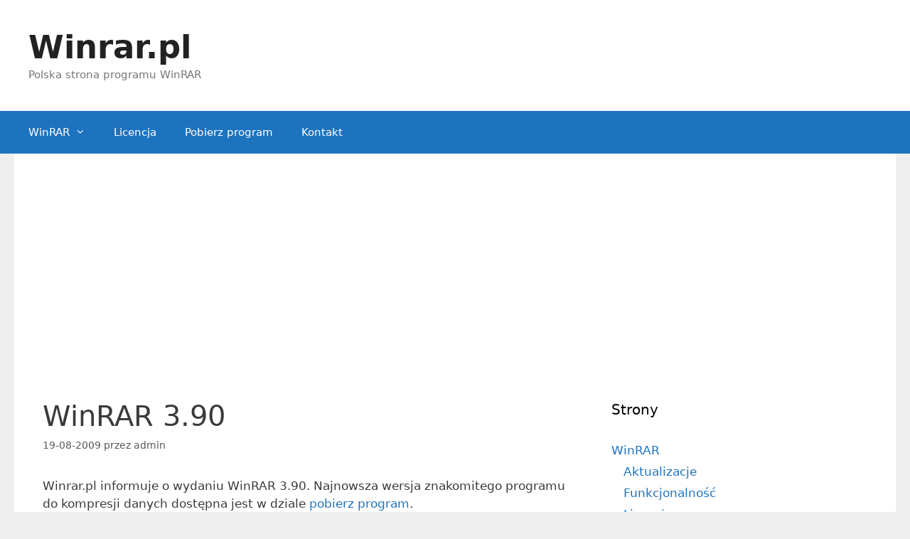

--- FILE ---
content_type: text/html; charset=UTF-8
request_url: https://www.winrar.pl/winrar/winrar-390.html
body_size: 11618
content:
<!DOCTYPE html>
<html dir="ltr" lang="pl-PL" prefix="og: https://ogp.me/ns#">
<head>
	<meta charset="UTF-8">
	<title>WinRAR 3.90</title>
	<style>img:is([sizes="auto" i], [sizes^="auto," i]) { contain-intrinsic-size: 3000px 1500px }</style>
	
		<!-- All in One SEO 4.8.5 - aioseo.com -->
	<meta name="description" content="Winrar.pl informuje o wydaniu WinRAR 3.90. Najnowsza wersja znakomitego programu do kompresji danych dostępna jest w dziale pobierz program." />
	<meta name="robots" content="max-image-preview:large" />
	<meta name="author" content="admin"/>
	<link rel="canonical" href="https://www.winrar.pl/winrar/winrar-390.html" />
	<meta name="generator" content="All in One SEO (AIOSEO) 4.8.5" />
		<meta property="og:locale" content="pl_PL" />
		<meta property="og:site_name" content="Winrar.pl | Polska strona programu WinRAR" />
		<meta property="og:type" content="article" />
		<meta property="og:title" content="WinRAR 3.90" />
		<meta property="og:description" content="Winrar.pl informuje o wydaniu WinRAR 3.90. Najnowsza wersja znakomitego programu do kompresji danych dostępna jest w dziale pobierz program." />
		<meta property="og:url" content="https://www.winrar.pl/winrar/winrar-390.html" />
		<meta property="article:published_time" content="2009-08-19T20:10:57+00:00" />
		<meta property="article:modified_time" content="2015-08-15T19:52:40+00:00" />
		<meta name="twitter:card" content="summary" />
		<meta name="twitter:title" content="WinRAR 3.90" />
		<meta name="twitter:description" content="Winrar.pl informuje o wydaniu WinRAR 3.90. Najnowsza wersja znakomitego programu do kompresji danych dostępna jest w dziale pobierz program." />
		<script type="application/ld+json" class="aioseo-schema">
			{"@context":"https:\/\/schema.org","@graph":[{"@type":"Article","@id":"https:\/\/www.winrar.pl\/winrar\/winrar-390.html#article","name":"WinRAR 3.90","headline":"WinRAR 3.90","author":{"@id":"https:\/\/www.winrar.pl\/author\/admin#author"},"publisher":{"@id":"https:\/\/www.winrar.pl\/#organization"},"datePublished":"2009-08-19T22:10:57+02:00","dateModified":"2015-08-15T21:52:40+02:00","inLanguage":"pl-PL","mainEntityOfPage":{"@id":"https:\/\/www.winrar.pl\/winrar\/winrar-390.html#webpage"},"isPartOf":{"@id":"https:\/\/www.winrar.pl\/winrar\/winrar-390.html#webpage"},"articleSection":"WinRAR"},{"@type":"BreadcrumbList","@id":"https:\/\/www.winrar.pl\/winrar\/winrar-390.html#breadcrumblist","itemListElement":[{"@type":"ListItem","@id":"https:\/\/www.winrar.pl#listItem","position":1,"name":"Home","item":"https:\/\/www.winrar.pl","nextItem":{"@type":"ListItem","@id":"https:\/\/www.winrar.pl\/category\/winrar#listItem","name":"WinRAR"}},{"@type":"ListItem","@id":"https:\/\/www.winrar.pl\/category\/winrar#listItem","position":2,"name":"WinRAR","item":"https:\/\/www.winrar.pl\/category\/winrar","nextItem":{"@type":"ListItem","@id":"https:\/\/www.winrar.pl\/winrar\/winrar-390.html#listItem","name":"WinRAR 3.90"},"previousItem":{"@type":"ListItem","@id":"https:\/\/www.winrar.pl#listItem","name":"Home"}},{"@type":"ListItem","@id":"https:\/\/www.winrar.pl\/winrar\/winrar-390.html#listItem","position":3,"name":"WinRAR 3.90","previousItem":{"@type":"ListItem","@id":"https:\/\/www.winrar.pl\/category\/winrar#listItem","name":"WinRAR"}}]},{"@type":"Organization","@id":"https:\/\/www.winrar.pl\/#organization","name":"Winrar.pl","description":"Polska strona programu WinRAR","url":"https:\/\/www.winrar.pl\/"},{"@type":"Person","@id":"https:\/\/www.winrar.pl\/author\/admin#author","url":"https:\/\/www.winrar.pl\/author\/admin","name":"admin"},{"@type":"WebPage","@id":"https:\/\/www.winrar.pl\/winrar\/winrar-390.html#webpage","url":"https:\/\/www.winrar.pl\/winrar\/winrar-390.html","name":"WinRAR 3.90","description":"Winrar.pl informuje o wydaniu WinRAR 3.90. Najnowsza wersja znakomitego programu do kompresji danych dost\u0119pna jest w dziale pobierz program.","inLanguage":"pl-PL","isPartOf":{"@id":"https:\/\/www.winrar.pl\/#website"},"breadcrumb":{"@id":"https:\/\/www.winrar.pl\/winrar\/winrar-390.html#breadcrumblist"},"author":{"@id":"https:\/\/www.winrar.pl\/author\/admin#author"},"creator":{"@id":"https:\/\/www.winrar.pl\/author\/admin#author"},"datePublished":"2009-08-19T22:10:57+02:00","dateModified":"2015-08-15T21:52:40+02:00"},{"@type":"WebSite","@id":"https:\/\/www.winrar.pl\/#website","url":"https:\/\/www.winrar.pl\/","name":"Winrar.pl","description":"Polska strona programu WinRAR","inLanguage":"pl-PL","publisher":{"@id":"https:\/\/www.winrar.pl\/#organization"}}]}
		</script>
		<!-- All in One SEO -->

<meta name="viewport" content="width=device-width, initial-scale=1"><link rel='dns-prefetch' href='//www.googletagmanager.com' />
<link rel="alternate" type="application/rss+xml" title="Winrar.pl &raquo; Kanał z wpisami" href="https://www.winrar.pl/feed" />
<link rel="alternate" type="application/rss+xml" title="Winrar.pl &raquo; Kanał z komentarzami" href="https://www.winrar.pl/comments/feed" />
<link rel="alternate" type="application/rss+xml" title="Winrar.pl &raquo; WinRAR 3.90 Kanał z komentarzami" href="https://www.winrar.pl/winrar/winrar-390.html/feed" />
<script>
window._wpemojiSettings = {"baseUrl":"https:\/\/s.w.org\/images\/core\/emoji\/16.0.1\/72x72\/","ext":".png","svgUrl":"https:\/\/s.w.org\/images\/core\/emoji\/16.0.1\/svg\/","svgExt":".svg","source":{"concatemoji":"https:\/\/www.winrar.pl\/wp-includes\/js\/wp-emoji-release.min.js?ver=6.8.3"}};
/*! This file is auto-generated */
!function(s,n){var o,i,e;function c(e){try{var t={supportTests:e,timestamp:(new Date).valueOf()};sessionStorage.setItem(o,JSON.stringify(t))}catch(e){}}function p(e,t,n){e.clearRect(0,0,e.canvas.width,e.canvas.height),e.fillText(t,0,0);var t=new Uint32Array(e.getImageData(0,0,e.canvas.width,e.canvas.height).data),a=(e.clearRect(0,0,e.canvas.width,e.canvas.height),e.fillText(n,0,0),new Uint32Array(e.getImageData(0,0,e.canvas.width,e.canvas.height).data));return t.every(function(e,t){return e===a[t]})}function u(e,t){e.clearRect(0,0,e.canvas.width,e.canvas.height),e.fillText(t,0,0);for(var n=e.getImageData(16,16,1,1),a=0;a<n.data.length;a++)if(0!==n.data[a])return!1;return!0}function f(e,t,n,a){switch(t){case"flag":return n(e,"\ud83c\udff3\ufe0f\u200d\u26a7\ufe0f","\ud83c\udff3\ufe0f\u200b\u26a7\ufe0f")?!1:!n(e,"\ud83c\udde8\ud83c\uddf6","\ud83c\udde8\u200b\ud83c\uddf6")&&!n(e,"\ud83c\udff4\udb40\udc67\udb40\udc62\udb40\udc65\udb40\udc6e\udb40\udc67\udb40\udc7f","\ud83c\udff4\u200b\udb40\udc67\u200b\udb40\udc62\u200b\udb40\udc65\u200b\udb40\udc6e\u200b\udb40\udc67\u200b\udb40\udc7f");case"emoji":return!a(e,"\ud83e\udedf")}return!1}function g(e,t,n,a){var r="undefined"!=typeof WorkerGlobalScope&&self instanceof WorkerGlobalScope?new OffscreenCanvas(300,150):s.createElement("canvas"),o=r.getContext("2d",{willReadFrequently:!0}),i=(o.textBaseline="top",o.font="600 32px Arial",{});return e.forEach(function(e){i[e]=t(o,e,n,a)}),i}function t(e){var t=s.createElement("script");t.src=e,t.defer=!0,s.head.appendChild(t)}"undefined"!=typeof Promise&&(o="wpEmojiSettingsSupports",i=["flag","emoji"],n.supports={everything:!0,everythingExceptFlag:!0},e=new Promise(function(e){s.addEventListener("DOMContentLoaded",e,{once:!0})}),new Promise(function(t){var n=function(){try{var e=JSON.parse(sessionStorage.getItem(o));if("object"==typeof e&&"number"==typeof e.timestamp&&(new Date).valueOf()<e.timestamp+604800&&"object"==typeof e.supportTests)return e.supportTests}catch(e){}return null}();if(!n){if("undefined"!=typeof Worker&&"undefined"!=typeof OffscreenCanvas&&"undefined"!=typeof URL&&URL.createObjectURL&&"undefined"!=typeof Blob)try{var e="postMessage("+g.toString()+"("+[JSON.stringify(i),f.toString(),p.toString(),u.toString()].join(",")+"));",a=new Blob([e],{type:"text/javascript"}),r=new Worker(URL.createObjectURL(a),{name:"wpTestEmojiSupports"});return void(r.onmessage=function(e){c(n=e.data),r.terminate(),t(n)})}catch(e){}c(n=g(i,f,p,u))}t(n)}).then(function(e){for(var t in e)n.supports[t]=e[t],n.supports.everything=n.supports.everything&&n.supports[t],"flag"!==t&&(n.supports.everythingExceptFlag=n.supports.everythingExceptFlag&&n.supports[t]);n.supports.everythingExceptFlag=n.supports.everythingExceptFlag&&!n.supports.flag,n.DOMReady=!1,n.readyCallback=function(){n.DOMReady=!0}}).then(function(){return e}).then(function(){var e;n.supports.everything||(n.readyCallback(),(e=n.source||{}).concatemoji?t(e.concatemoji):e.wpemoji&&e.twemoji&&(t(e.twemoji),t(e.wpemoji)))}))}((window,document),window._wpemojiSettings);
</script>
<style id='wp-emoji-styles-inline-css'>

	img.wp-smiley, img.emoji {
		display: inline !important;
		border: none !important;
		box-shadow: none !important;
		height: 1em !important;
		width: 1em !important;
		margin: 0 0.07em !important;
		vertical-align: -0.1em !important;
		background: none !important;
		padding: 0 !important;
	}
</style>
<link rel='stylesheet' id='wp-block-library-css' href='https://www.winrar.pl/wp-includes/css/dist/block-library/style.min.css?ver=6.8.3' media='all' />
<style id='classic-theme-styles-inline-css'>
/*! This file is auto-generated */
.wp-block-button__link{color:#fff;background-color:#32373c;border-radius:9999px;box-shadow:none;text-decoration:none;padding:calc(.667em + 2px) calc(1.333em + 2px);font-size:1.125em}.wp-block-file__button{background:#32373c;color:#fff;text-decoration:none}
</style>
<style id='global-styles-inline-css'>
:root{--wp--preset--aspect-ratio--square: 1;--wp--preset--aspect-ratio--4-3: 4/3;--wp--preset--aspect-ratio--3-4: 3/4;--wp--preset--aspect-ratio--3-2: 3/2;--wp--preset--aspect-ratio--2-3: 2/3;--wp--preset--aspect-ratio--16-9: 16/9;--wp--preset--aspect-ratio--9-16: 9/16;--wp--preset--color--black: #000000;--wp--preset--color--cyan-bluish-gray: #abb8c3;--wp--preset--color--white: #ffffff;--wp--preset--color--pale-pink: #f78da7;--wp--preset--color--vivid-red: #cf2e2e;--wp--preset--color--luminous-vivid-orange: #ff6900;--wp--preset--color--luminous-vivid-amber: #fcb900;--wp--preset--color--light-green-cyan: #7bdcb5;--wp--preset--color--vivid-green-cyan: #00d084;--wp--preset--color--pale-cyan-blue: #8ed1fc;--wp--preset--color--vivid-cyan-blue: #0693e3;--wp--preset--color--vivid-purple: #9b51e0;--wp--preset--color--contrast: var(--contrast);--wp--preset--color--contrast-2: var(--contrast-2);--wp--preset--color--contrast-3: var(--contrast-3);--wp--preset--color--base: var(--base);--wp--preset--color--base-2: var(--base-2);--wp--preset--color--base-3: var(--base-3);--wp--preset--color--accent: var(--accent);--wp--preset--gradient--vivid-cyan-blue-to-vivid-purple: linear-gradient(135deg,rgba(6,147,227,1) 0%,rgb(155,81,224) 100%);--wp--preset--gradient--light-green-cyan-to-vivid-green-cyan: linear-gradient(135deg,rgb(122,220,180) 0%,rgb(0,208,130) 100%);--wp--preset--gradient--luminous-vivid-amber-to-luminous-vivid-orange: linear-gradient(135deg,rgba(252,185,0,1) 0%,rgba(255,105,0,1) 100%);--wp--preset--gradient--luminous-vivid-orange-to-vivid-red: linear-gradient(135deg,rgba(255,105,0,1) 0%,rgb(207,46,46) 100%);--wp--preset--gradient--very-light-gray-to-cyan-bluish-gray: linear-gradient(135deg,rgb(238,238,238) 0%,rgb(169,184,195) 100%);--wp--preset--gradient--cool-to-warm-spectrum: linear-gradient(135deg,rgb(74,234,220) 0%,rgb(151,120,209) 20%,rgb(207,42,186) 40%,rgb(238,44,130) 60%,rgb(251,105,98) 80%,rgb(254,248,76) 100%);--wp--preset--gradient--blush-light-purple: linear-gradient(135deg,rgb(255,206,236) 0%,rgb(152,150,240) 100%);--wp--preset--gradient--blush-bordeaux: linear-gradient(135deg,rgb(254,205,165) 0%,rgb(254,45,45) 50%,rgb(107,0,62) 100%);--wp--preset--gradient--luminous-dusk: linear-gradient(135deg,rgb(255,203,112) 0%,rgb(199,81,192) 50%,rgb(65,88,208) 100%);--wp--preset--gradient--pale-ocean: linear-gradient(135deg,rgb(255,245,203) 0%,rgb(182,227,212) 50%,rgb(51,167,181) 100%);--wp--preset--gradient--electric-grass: linear-gradient(135deg,rgb(202,248,128) 0%,rgb(113,206,126) 100%);--wp--preset--gradient--midnight: linear-gradient(135deg,rgb(2,3,129) 0%,rgb(40,116,252) 100%);--wp--preset--font-size--small: 13px;--wp--preset--font-size--medium: 20px;--wp--preset--font-size--large: 36px;--wp--preset--font-size--x-large: 42px;--wp--preset--spacing--20: 0.44rem;--wp--preset--spacing--30: 0.67rem;--wp--preset--spacing--40: 1rem;--wp--preset--spacing--50: 1.5rem;--wp--preset--spacing--60: 2.25rem;--wp--preset--spacing--70: 3.38rem;--wp--preset--spacing--80: 5.06rem;--wp--preset--shadow--natural: 6px 6px 9px rgba(0, 0, 0, 0.2);--wp--preset--shadow--deep: 12px 12px 50px rgba(0, 0, 0, 0.4);--wp--preset--shadow--sharp: 6px 6px 0px rgba(0, 0, 0, 0.2);--wp--preset--shadow--outlined: 6px 6px 0px -3px rgba(255, 255, 255, 1), 6px 6px rgba(0, 0, 0, 1);--wp--preset--shadow--crisp: 6px 6px 0px rgba(0, 0, 0, 1);}:where(.is-layout-flex){gap: 0.5em;}:where(.is-layout-grid){gap: 0.5em;}body .is-layout-flex{display: flex;}.is-layout-flex{flex-wrap: wrap;align-items: center;}.is-layout-flex > :is(*, div){margin: 0;}body .is-layout-grid{display: grid;}.is-layout-grid > :is(*, div){margin: 0;}:where(.wp-block-columns.is-layout-flex){gap: 2em;}:where(.wp-block-columns.is-layout-grid){gap: 2em;}:where(.wp-block-post-template.is-layout-flex){gap: 1.25em;}:where(.wp-block-post-template.is-layout-grid){gap: 1.25em;}.has-black-color{color: var(--wp--preset--color--black) !important;}.has-cyan-bluish-gray-color{color: var(--wp--preset--color--cyan-bluish-gray) !important;}.has-white-color{color: var(--wp--preset--color--white) !important;}.has-pale-pink-color{color: var(--wp--preset--color--pale-pink) !important;}.has-vivid-red-color{color: var(--wp--preset--color--vivid-red) !important;}.has-luminous-vivid-orange-color{color: var(--wp--preset--color--luminous-vivid-orange) !important;}.has-luminous-vivid-amber-color{color: var(--wp--preset--color--luminous-vivid-amber) !important;}.has-light-green-cyan-color{color: var(--wp--preset--color--light-green-cyan) !important;}.has-vivid-green-cyan-color{color: var(--wp--preset--color--vivid-green-cyan) !important;}.has-pale-cyan-blue-color{color: var(--wp--preset--color--pale-cyan-blue) !important;}.has-vivid-cyan-blue-color{color: var(--wp--preset--color--vivid-cyan-blue) !important;}.has-vivid-purple-color{color: var(--wp--preset--color--vivid-purple) !important;}.has-black-background-color{background-color: var(--wp--preset--color--black) !important;}.has-cyan-bluish-gray-background-color{background-color: var(--wp--preset--color--cyan-bluish-gray) !important;}.has-white-background-color{background-color: var(--wp--preset--color--white) !important;}.has-pale-pink-background-color{background-color: var(--wp--preset--color--pale-pink) !important;}.has-vivid-red-background-color{background-color: var(--wp--preset--color--vivid-red) !important;}.has-luminous-vivid-orange-background-color{background-color: var(--wp--preset--color--luminous-vivid-orange) !important;}.has-luminous-vivid-amber-background-color{background-color: var(--wp--preset--color--luminous-vivid-amber) !important;}.has-light-green-cyan-background-color{background-color: var(--wp--preset--color--light-green-cyan) !important;}.has-vivid-green-cyan-background-color{background-color: var(--wp--preset--color--vivid-green-cyan) !important;}.has-pale-cyan-blue-background-color{background-color: var(--wp--preset--color--pale-cyan-blue) !important;}.has-vivid-cyan-blue-background-color{background-color: var(--wp--preset--color--vivid-cyan-blue) !important;}.has-vivid-purple-background-color{background-color: var(--wp--preset--color--vivid-purple) !important;}.has-black-border-color{border-color: var(--wp--preset--color--black) !important;}.has-cyan-bluish-gray-border-color{border-color: var(--wp--preset--color--cyan-bluish-gray) !important;}.has-white-border-color{border-color: var(--wp--preset--color--white) !important;}.has-pale-pink-border-color{border-color: var(--wp--preset--color--pale-pink) !important;}.has-vivid-red-border-color{border-color: var(--wp--preset--color--vivid-red) !important;}.has-luminous-vivid-orange-border-color{border-color: var(--wp--preset--color--luminous-vivid-orange) !important;}.has-luminous-vivid-amber-border-color{border-color: var(--wp--preset--color--luminous-vivid-amber) !important;}.has-light-green-cyan-border-color{border-color: var(--wp--preset--color--light-green-cyan) !important;}.has-vivid-green-cyan-border-color{border-color: var(--wp--preset--color--vivid-green-cyan) !important;}.has-pale-cyan-blue-border-color{border-color: var(--wp--preset--color--pale-cyan-blue) !important;}.has-vivid-cyan-blue-border-color{border-color: var(--wp--preset--color--vivid-cyan-blue) !important;}.has-vivid-purple-border-color{border-color: var(--wp--preset--color--vivid-purple) !important;}.has-vivid-cyan-blue-to-vivid-purple-gradient-background{background: var(--wp--preset--gradient--vivid-cyan-blue-to-vivid-purple) !important;}.has-light-green-cyan-to-vivid-green-cyan-gradient-background{background: var(--wp--preset--gradient--light-green-cyan-to-vivid-green-cyan) !important;}.has-luminous-vivid-amber-to-luminous-vivid-orange-gradient-background{background: var(--wp--preset--gradient--luminous-vivid-amber-to-luminous-vivid-orange) !important;}.has-luminous-vivid-orange-to-vivid-red-gradient-background{background: var(--wp--preset--gradient--luminous-vivid-orange-to-vivid-red) !important;}.has-very-light-gray-to-cyan-bluish-gray-gradient-background{background: var(--wp--preset--gradient--very-light-gray-to-cyan-bluish-gray) !important;}.has-cool-to-warm-spectrum-gradient-background{background: var(--wp--preset--gradient--cool-to-warm-spectrum) !important;}.has-blush-light-purple-gradient-background{background: var(--wp--preset--gradient--blush-light-purple) !important;}.has-blush-bordeaux-gradient-background{background: var(--wp--preset--gradient--blush-bordeaux) !important;}.has-luminous-dusk-gradient-background{background: var(--wp--preset--gradient--luminous-dusk) !important;}.has-pale-ocean-gradient-background{background: var(--wp--preset--gradient--pale-ocean) !important;}.has-electric-grass-gradient-background{background: var(--wp--preset--gradient--electric-grass) !important;}.has-midnight-gradient-background{background: var(--wp--preset--gradient--midnight) !important;}.has-small-font-size{font-size: var(--wp--preset--font-size--small) !important;}.has-medium-font-size{font-size: var(--wp--preset--font-size--medium) !important;}.has-large-font-size{font-size: var(--wp--preset--font-size--large) !important;}.has-x-large-font-size{font-size: var(--wp--preset--font-size--x-large) !important;}
:where(.wp-block-post-template.is-layout-flex){gap: 1.25em;}:where(.wp-block-post-template.is-layout-grid){gap: 1.25em;}
:where(.wp-block-columns.is-layout-flex){gap: 2em;}:where(.wp-block-columns.is-layout-grid){gap: 2em;}
:root :where(.wp-block-pullquote){font-size: 1.5em;line-height: 1.6;}
</style>
<link rel='stylesheet' id='generate-style-grid-css' href='https://www.winrar.pl/wp-content/themes/winrar/assets/css/unsemantic-grid.min.css?ver=3.3.0' media='all' />
<link rel='stylesheet' id='generate-style-css' href='https://www.winrar.pl/wp-content/themes/winrar/assets/css/style.min.css?ver=3.3.0' media='all' />
<style id='generate-style-inline-css'>
body{background-color:#efefef;color:#3a3a3a;}a{color:#1e73be;}a:hover, a:focus{text-decoration:underline;}.entry-title a, .site-branding a, a.button, .wp-block-button__link, .main-navigation a{text-decoration:none;}a:hover, a:focus, a:active{color:#000000;}body .grid-container{max-width:1240px;}.wp-block-group__inner-container{max-width:1240px;margin-left:auto;margin-right:auto;}:root{--contrast:#222222;--contrast-2:#575760;--contrast-3:#b2b2be;--base:#ffffff;--base-2:#f7f8f9;--base-3:#ffffff;--accent:#1e73be;}:root .has-contrast-color{color:var(--contrast);}:root .has-contrast-background-color{background-color:var(--contrast);}:root .has-contrast-2-color{color:var(--contrast-2);}:root .has-contrast-2-background-color{background-color:var(--contrast-2);}:root .has-contrast-3-color{color:var(--contrast-3);}:root .has-contrast-3-background-color{background-color:var(--contrast-3);}:root .has-base-color{color:var(--base);}:root .has-base-background-color{background-color:var(--base);}:root .has-base-2-color{color:var(--base-2);}:root .has-base-2-background-color{background-color:var(--base-2);}:root .has-base-3-color{color:var(--base-3);}:root .has-base-3-background-color{background-color:var(--base-3);}:root .has-accent-color{color:var(--accent);}:root .has-accent-background-color{background-color:var(--accent);}body, button, input, select, textarea{font-family:-apple-system, system-ui, BlinkMacSystemFont, "Segoe UI", Helvetica, Arial, sans-serif, "Apple Color Emoji", "Segoe UI Emoji", "Segoe UI Symbol";}body{line-height:1.5;}.entry-content > [class*="wp-block-"]:not(:last-child):not(.wp-block-heading){margin-bottom:1.5em;}.main-title{font-size:45px;}.main-navigation .main-nav ul ul li a{font-size:14px;}.sidebar .widget, .footer-widgets .widget{font-size:17px;}h1{font-weight:300;font-size:40px;}h2{font-weight:300;font-size:30px;}h3{font-size:20px;}h4{font-size:inherit;}h5{font-size:inherit;}@media (max-width:768px){.main-title{font-size:30px;}h1{font-size:30px;}h2{font-size:25px;}}.top-bar{background-color:#636363;color:#ffffff;}.top-bar a{color:#ffffff;}.top-bar a:hover{color:#303030;}.site-header{background-color:#ffffff;color:#3a3a3a;}.site-header a{color:#3a3a3a;}.main-title a,.main-title a:hover{color:#222222;}.site-description{color:#757575;}.main-navigation,.main-navigation ul ul{background-color:var(--accent);}.main-navigation .main-nav ul li a, .main-navigation .menu-toggle, .main-navigation .menu-bar-items{color:#ffffff;}.main-navigation .main-nav ul li:not([class*="current-menu-"]):hover > a, .main-navigation .main-nav ul li:not([class*="current-menu-"]):focus > a, .main-navigation .main-nav ul li.sfHover:not([class*="current-menu-"]) > a, .main-navigation .menu-bar-item:hover > a, .main-navigation .menu-bar-item.sfHover > a{color:#ffffff;background-color:#2e7ec4;}button.menu-toggle:hover,button.menu-toggle:focus,.main-navigation .mobile-bar-items a,.main-navigation .mobile-bar-items a:hover,.main-navigation .mobile-bar-items a:focus{color:#ffffff;}.main-navigation .main-nav ul li[class*="current-menu-"] > a{color:#ffffff;background-color:#2e7ec4;}.navigation-search input[type="search"],.navigation-search input[type="search"]:active, .navigation-search input[type="search"]:focus, .main-navigation .main-nav ul li.search-item.active > a, .main-navigation .menu-bar-items .search-item.active > a{color:#ffffff;background-color:#2e7ec4;}.main-navigation ul ul{background-color:#2e7ec4;}.main-navigation .main-nav ul ul li a{color:#ffffff;}.main-navigation .main-nav ul ul li:not([class*="current-menu-"]):hover > a,.main-navigation .main-nav ul ul li:not([class*="current-menu-"]):focus > a, .main-navigation .main-nav ul ul li.sfHover:not([class*="current-menu-"]) > a{color:#ffffff;background-color:var(--accent);}.main-navigation .main-nav ul ul li[class*="current-menu-"] > a{color:#ffffff;background-color:var(--accent);}.separate-containers .inside-article, .separate-containers .comments-area, .separate-containers .page-header, .one-container .container, .separate-containers .paging-navigation, .inside-page-header{background-color:#ffffff;}.entry-meta{color:#595959;}.entry-meta a{color:#595959;}.entry-meta a:hover{color:#1e73be;}.sidebar .widget{background-color:#ffffff;}.sidebar .widget .widget-title{color:#000000;}.footer-widgets{background-color:#ffffff;}.footer-widgets .widget-title{color:#000000;}.site-info{color:#ffffff;background-color:#222222;}.site-info a{color:#ffffff;}.site-info a:hover{color:#606060;}.footer-bar .widget_nav_menu .current-menu-item a{color:#606060;}input[type="text"],input[type="email"],input[type="url"],input[type="password"],input[type="search"],input[type="tel"],input[type="number"],textarea,select{color:#666666;background-color:#fafafa;border-color:#cccccc;}input[type="text"]:focus,input[type="email"]:focus,input[type="url"]:focus,input[type="password"]:focus,input[type="search"]:focus,input[type="tel"]:focus,input[type="number"]:focus,textarea:focus,select:focus{color:#666666;background-color:#ffffff;border-color:#bfbfbf;}button,html input[type="button"],input[type="reset"],input[type="submit"],a.button,a.wp-block-button__link:not(.has-background){color:#ffffff;background-color:#666666;}button:hover,html input[type="button"]:hover,input[type="reset"]:hover,input[type="submit"]:hover,a.button:hover,button:focus,html input[type="button"]:focus,input[type="reset"]:focus,input[type="submit"]:focus,a.button:focus,a.wp-block-button__link:not(.has-background):active,a.wp-block-button__link:not(.has-background):focus,a.wp-block-button__link:not(.has-background):hover{color:#ffffff;background-color:#3f3f3f;}a.generate-back-to-top{background-color:rgba( 0,0,0,0.4 );color:#ffffff;}a.generate-back-to-top:hover,a.generate-back-to-top:focus{background-color:rgba( 0,0,0,0.6 );color:#ffffff;}:root{--gp-search-modal-bg-color:var(--base-3);--gp-search-modal-text-color:var(--contrast);--gp-search-modal-overlay-bg-color:rgba(0,0,0,0.2);}@media (max-width:768px){.main-navigation .menu-bar-item:hover > a, .main-navigation .menu-bar-item.sfHover > a{background:none;color:#ffffff;}}.inside-top-bar{padding:10px;}.inside-header{padding:40px;}.site-main .wp-block-group__inner-container{padding:40px;}.entry-content .alignwide, body:not(.no-sidebar) .entry-content .alignfull{margin-left:-40px;width:calc(100% + 80px);max-width:calc(100% + 80px);}.rtl .menu-item-has-children .dropdown-menu-toggle{padding-left:20px;}.rtl .main-navigation .main-nav ul li.menu-item-has-children > a{padding-right:20px;}.site-info{padding:20px;}@media (max-width:768px){.separate-containers .inside-article, .separate-containers .comments-area, .separate-containers .page-header, .separate-containers .paging-navigation, .one-container .site-content, .inside-page-header{padding:30px;}.site-main .wp-block-group__inner-container{padding:30px;}.site-info{padding-right:10px;padding-left:10px;}.entry-content .alignwide, body:not(.no-sidebar) .entry-content .alignfull{margin-left:-30px;width:calc(100% + 60px);max-width:calc(100% + 60px);}}.one-container .sidebar .widget{padding:0px;}/* End cached CSS */@media (max-width:768px){.main-navigation .menu-toggle,.main-navigation .mobile-bar-items,.sidebar-nav-mobile:not(#sticky-placeholder){display:block;}.main-navigation ul,.gen-sidebar-nav{display:none;}[class*="nav-float-"] .site-header .inside-header > *{float:none;clear:both;}}
</style>
<link rel='stylesheet' id='generate-mobile-style-css' href='https://www.winrar.pl/wp-content/themes/winrar/assets/css/mobile.min.css?ver=3.3.0' media='all' />
<link rel='stylesheet' id='generate-font-icons-css' href='https://www.winrar.pl/wp-content/themes/winrar/assets/css/components/font-icons.min.css?ver=3.3.0' media='all' />
<script src="https://www.googletagmanager.com/gtag/js?id=UA-7993740-1&amp;ver=6.8.3" id="gglnltcs_googletagmanager-js"  async></script>
<script src="//?ver=6.8.3" id="gglnltcs-tracking-script-js"></script>
<script id="gglnltcs-tracking-script-js-after">
window.dataLayer = window.dataLayer || [];
                function gtag(){dataLayer.push(arguments);}
                gtag('js', new Date());

                gtag('config', 'UA-7993740-1');
</script>
<link rel="https://api.w.org/" href="https://www.winrar.pl/wp-json/" /><link rel="alternate" title="JSON" type="application/json" href="https://www.winrar.pl/wp-json/wp/v2/posts/673" /><link rel="EditURI" type="application/rsd+xml" title="RSD" href="https://www.winrar.pl/xmlrpc.php?rsd" />
<meta name="generator" content="WordPress 6.8.3" />
<link rel='shortlink' href='https://www.winrar.pl/?p=673' />
<link rel="alternate" title="oEmbed (JSON)" type="application/json+oembed" href="https://www.winrar.pl/wp-json/oembed/1.0/embed?url=https%3A%2F%2Fwww.winrar.pl%2Fwinrar%2Fwinrar-390.html" />
<link rel="alternate" title="oEmbed (XML)" type="text/xml+oembed" href="https://www.winrar.pl/wp-json/oembed/1.0/embed?url=https%3A%2F%2Fwww.winrar.pl%2Fwinrar%2Fwinrar-390.html&#038;format=xml" />
<script type="text/javascript">var ajaxurl = "https://www.winrar.pl/wp-admin/admin-ajax.php";</script><link rel="pingback" href="https://www.winrar.pl/xmlrpc.php">
		<style id="wp-custom-css">
			@media (min-width: 769px) {
    #right-sidebar {
        width: 360px;
    }
    .inside-right-sidebar {
        padding-right: 10px;
    }
    body:not(.no-sidebar) #primary {
        width: calc(100% - 360px);
    }
}		</style>
		</head>

<body class="wp-singular post-template-default single single-post postid-673 single-format-standard wp-embed-responsive wp-theme-winrar right-sidebar nav-below-header one-container fluid-header active-footer-widgets-3 nav-aligned-left header-aligned-left dropdown-hover" itemtype="https://schema.org/Blog" itemscope>
	<a class="screen-reader-text skip-link" href="#content" title="Przejdź do treści">Przejdź do treści</a>		<header class="site-header" id="masthead" aria-label="Witryna"  itemtype="https://schema.org/WPHeader" itemscope>
			<div class="inside-header grid-container grid-parent">
				<div class="site-branding">
						<p class="main-title" itemprop="headline">
					<a href="https://www.winrar.pl/" rel="home">
						Winrar.pl
					</a>
				</p>
						<p class="site-description" itemprop="description">
					Polska strona programu WinRAR
				</p>
					</div>			</div>
		</header>
				<nav class="main-navigation sub-menu-right" id="site-navigation" aria-label="Podstawowy"  itemtype="https://schema.org/SiteNavigationElement" itemscope>
			<div class="inside-navigation grid-container grid-parent">
								<button class="menu-toggle" aria-controls="primary-menu" aria-expanded="false">
					<span class="mobile-menu">Menu</span>				</button>
				<div id="primary-menu" class="main-nav"><ul id="menu-manu_naglowek" class=" menu sf-menu"><li id="menu-item-1549" class="menu-item menu-item-type-post_type menu-item-object-page menu-item-home menu-item-has-children menu-item-1549"><a href="https://www.winrar.pl/">WinRAR<span role="presentation" class="dropdown-menu-toggle"></span></a>
<ul class="sub-menu">
	<li id="menu-item-1559" class="menu-item menu-item-type-post_type menu-item-object-page menu-item-1559"><a href="https://www.winrar.pl/winrar/aktualizacje">Aktualizacje</a></li>
	<li id="menu-item-1554" class="menu-item menu-item-type-post_type menu-item-object-page menu-item-1554"><a href="https://www.winrar.pl/winrar/funkcjonalnosc">Funkcjonalność</a></li>
	<li id="menu-item-1555" class="menu-item menu-item-type-post_type menu-item-object-page menu-item-1555"><a href="https://www.winrar.pl/winrar/pomoc/faq">FAQ</a></li>
	<li id="menu-item-1550" class="menu-item menu-item-type-post_type menu-item-object-page menu-item-1550"><a href="https://www.winrar.pl/rar-android-os">WinRAR dla Android OS</a></li>
	<li id="menu-item-1556" class="menu-item menu-item-type-post_type menu-item-object-page menu-item-1556"><a href="https://www.winrar.pl/pocketrar">Pocket RAR</a></li>
	<li id="menu-item-1557" class="menu-item menu-item-type-post_type menu-item-object-page menu-item-1557"><a href="https://www.winrar.pl/winrar-unplugged">WinRAR Unplugged</a></li>
	<li id="menu-item-1558" class="menu-item menu-item-type-post_type menu-item-object-page menu-item-1558"><a href="https://www.winrar.pl/winrar-u3">WinRAR dla U3</a></li>
	<li id="menu-item-1560" class="menu-item menu-item-type-post_type menu-item-object-page menu-item-1560"><a href="https://www.winrar.pl/winrar/pomoc">Pomoc</a></li>
	<li id="menu-item-1561" class="menu-item menu-item-type-post_type menu-item-object-page menu-item-1561"><a href="https://www.winrar.pl/winrar/pomoc/slowniczek">Słowniczek</a></li>
</ul>
</li>
<li id="menu-item-1553" class="menu-item menu-item-type-post_type menu-item-object-page menu-item-1553"><a href="https://www.winrar.pl/winrar/licencja">Licencja</a></li>
<li id="menu-item-1552" class="menu-item menu-item-type-post_type menu-item-object-page menu-item-1552"><a href="https://www.winrar.pl/winrar/pobierz">Pobierz program</a></li>
<li id="menu-item-1551" class="menu-item menu-item-type-post_type menu-item-object-page menu-item-1551"><a href="https://www.winrar.pl/kontakt">Kontakt</a></li>
</ul></div>			</div>
		</nav>
		

	<div class="site grid-container container hfeed grid-parent" id="page">
				<div class="site-content" id="content">
			

<div align="center">
<script async src="https://pagead2.googlesyndication.com/pagead/js/adsbygoogle.js?client=ca-pub-9152508942197193"
     crossorigin="anonymous"></script>
<!-- winrar-header -->
<ins class="adsbygoogle"
     style="display:block"
     data-ad-client="ca-pub-9152508942197193"
     data-ad-slot="1440846219"
     data-ad-format="auto"
     data-full-width-responsive="true"></ins>
<script>
     (adsbygoogle = window.adsbygoogle || []).push({});
</script>
</div>
<br>

	<div class="content-area grid-parent mobile-grid-100 grid-75 tablet-grid-75" id="primary">
		<main class="site-main" id="main">
			
<article id="post-673" class="post-673 post type-post status-publish format-standard hentry category-winrar" itemtype="https://schema.org/CreativeWork" itemscope>
	<div class="inside-article">
					<header class="entry-header" aria-label="Treść">
				<h1 class="entry-title" itemprop="headline">WinRAR 3.90</h1>		<div class="entry-meta">
			<span class="posted-on"><time class="updated" datetime="2015-08-15T21:52:40+02:00" itemprop="dateModified">15-08-2015</time><time class="entry-date published" datetime="2009-08-19T22:10:57+02:00" itemprop="datePublished">19-08-2009</time></span> <span class="byline">przez <span class="author vcard" itemprop="author" itemtype="https://schema.org/Person" itemscope><a class="url fn n" href="https://www.winrar.pl/author/admin" title="Zobacz wszystkie wpisy, których autorem jest admin" rel="author" itemprop="url"><span class="author-name" itemprop="name">admin</span></a></span></span> 		</div>
					</header>
			
		<div class="entry-content" itemprop="text">
			<p>Winrar.pl informuje o wydaniu WinRAR 3.90. Najnowsza wersja znakomitego programu do kompresji danych dostępna jest w dziale <a href="https://www.winrar.pl/winrar/pobierz">pobierz program</a>.</p>
<div class='yarpp yarpp-related yarpp-related-website yarpp-template-list'>
<!-- YARPP List -->
<p>Podobne tematy:<ol>
<li><a href="https://www.winrar.pl/winrar/czy-istnieje-wersja-unrar.html" rel="bookmark" title="Czy istnieje wersja UnRAR dostępna dla mojego systemu operacyjnego?">Czy istnieje wersja UnRAR dostępna dla mojego systemu operacyjnego?</a></li>
<li><a href="https://www.winrar.pl/winrar/winrar-4-10.html" rel="bookmark" title="WinRAR 4.10">WinRAR 4.10</a></li>
<li><a href="https://www.winrar.pl/winrar/winrar-4-01.html" rel="bookmark" title="WinRAR 4.01">WinRAR 4.01</a></li>
<li><a href="https://www.winrar.pl/winrar/winrar-394.html" rel="bookmark" title="WinRAR 3.94">WinRAR 3.94</a></li>
<li><a href="https://www.winrar.pl/winrar/winrar-4-20.html" rel="bookmark" title="WinRAR 4.20">WinRAR 4.20</a></li>
<li><a href="https://www.winrar.pl/winrar/jak-zaktualizowac-2.html" rel="bookmark" title="Jak mogę zaktualizować moją starą wersję WinRAR?">Jak mogę zaktualizować moją starą wersję WinRAR?</a></li>
<li><a href="https://www.winrar.pl/winrar/jak-zaktualizowac.html" rel="bookmark" title="Jak zaktualizować starą wersję programu WinRAR?">Jak zaktualizować starą wersję programu WinRAR?</a></li>
<li><a href="https://www.winrar.pl/winrar/nieprawidlowy-lub-uszkodzony-plik.html" rel="bookmark" title="Pojawia się komunikat o błędzie: „Nieprawidłowy lub uszkodzony plik informacji autentyfikacji”!">Pojawia się komunikat o błędzie: „Nieprawidłowy lub uszkodzony plik informacji autentyfikacji”!</a></li>
<li><a href="https://www.winrar.pl/winrar/blad-crc-w-nazwie-pliku-plik-jest-uszkodzony.html" rel="bookmark" title="Pojawia się komunikat &#8222;Błąd CRC w nazwie pliku. Plik jest uszkodzony!”">Pojawia się komunikat &#8222;Błąd CRC w nazwie pliku. Plik jest uszkodzony!”</a></li>
<li><a href="https://www.winrar.pl/winrar/winrar-5.html" rel="bookmark" title="Winrar 5">Winrar 5</a></li>
</ol></p>
</div>
		</div>

				<footer class="entry-meta" aria-label="Entry meta">
			<span class="cat-links"><span class="screen-reader-text">Kategorie </span><a href="https://www.winrar.pl/category/winrar" rel="category tag">WinRAR</a></span> 		<nav id="nav-below" class="post-navigation" aria-label="Posts">
			<div class="nav-previous"><span class="prev"><a href="https://www.winrar.pl/pomoc/klucz-licencyjny-winrar-poprzez-e-mail.html" rel="prev">Jak otrzymać klucz licencyjny WinRAR poprzez e-mail?</a></span></div><div class="nav-next"><span class="next"><a href="https://www.winrar.pl/winrar/winrar-a-windows-7.html" rel="next">Czy Winrar działa w systemie Windows 7?</a></span></div>		</nav>
				</footer>
			</div>
</article>

			<div class="comments-area">
				<div id="comments">

		<div id="respond" class="comment-respond">
		<h3 id="reply-title" class="comment-reply-title">Dodaj komentarz</h3><form action="https://www.winrar.pl/wp-comments-post.php" method="post" id="commentform" class="comment-form"><p class="comment-form-comment"><label for="comment" class="screen-reader-text">Komentarz</label><textarea id="comment" name="comment" cols="45" rows="8" required></textarea></p><label for="author" class="screen-reader-text">Nazwa</label><input placeholder="Nazwa *" id="author" name="author" type="text" value="" size="30" required />
<label for="email" class="screen-reader-text">E-mail</label><input placeholder="E-mail *" id="email" name="email" type="email" value="" size="30" required />
<label for="url" class="screen-reader-text">Witryna internetowa</label><input placeholder="Witryna internetowa" id="url" name="url" type="url" value="" size="30" />
<div class="gglcptch gglcptch_v2"><div id="gglcptch_recaptcha_1730631404" class="gglcptch_recaptcha"></div>
				<noscript>
					<div style="width: 302px;">
						<div style="width: 302px; height: 422px; position: relative;">
							<div style="width: 302px; height: 422px; position: absolute;">
								<iframe src="https://www.google.com/recaptcha/api/fallback?k=6LezVAsTAAAAAJumQFQiMZb1Lf3IWjnBHYgPWFbE" frameborder="0" scrolling="no" style="width: 302px; height:422px; border-style: none;"></iframe>
							</div>
						</div>
						<div style="border-style: none; bottom: 12px; left: 25px; margin: 0px; padding: 0px; right: 25px; background: #f9f9f9; border: 1px solid #c1c1c1; border-radius: 3px; height: 60px; width: 300px;">
							<input type="hidden" id="g-recaptcha-response" name="g-recaptcha-response" class="g-recaptcha-response" style="width: 250px !important; height: 40px !important; border: 1px solid #c1c1c1 !important; margin: 10px 25px !important; padding: 0px !important; resize: none !important;">
						</div>
					</div>
				</noscript></div><p class="form-submit"><input name="submit" type="submit" id="submit" class="submit" value="Opublikuj komentarz" /> <input type='hidden' name='comment_post_ID' value='673' id='comment_post_ID' />
<input type='hidden' name='comment_parent' id='comment_parent' value='0' />
</p></form>	</div><!-- #respond -->
	
</div><!-- #comments -->
			</div>

					</main>
	</div>

	<div class="widget-area sidebar is-right-sidebar grid-25 tablet-grid-25 grid-parent" id="right-sidebar">
	<div class="inside-right-sidebar">
		<aside id="pages-4" class="widget inner-padding widget_pages"><h2 class="widget-title">Strony</h2>
			<ul>
				<li class="page_item page-item-16 page_item_has_children"><a href="https://www.winrar.pl/">WinRAR</a>
<ul class='children'>
	<li class="page_item page-item-164"><a href="https://www.winrar.pl/winrar/aktualizacje">Aktualizacje</a></li>
	<li class="page_item page-item-7"><a href="https://www.winrar.pl/winrar/funkcjonalnosc">Funkcjonalność</a></li>
	<li class="page_item page-item-12"><a href="https://www.winrar.pl/winrar/licencja">Licencja</a></li>
	<li class="page_item page-item-3"><a href="https://www.winrar.pl/winrar/pobierz">Pobierz program</a></li>
	<li class="page_item page-item-235 page_item_has_children"><a href="https://www.winrar.pl/winrar/pomoc">Pomoc</a>
	<ul class='children'>
		<li class="page_item page-item-15"><a href="https://www.winrar.pl/winrar/pomoc/faq">FAQ</a></li>
		<li class="page_item page-item-631"><a href="https://www.winrar.pl/winrar/pomoc/slowniczek">Słowniczek</a></li>
	</ul>
</li>
</ul>
</li>
<li class="page_item page-item-1231"><a href="https://www.winrar.pl/rar-android-os">WinRAR dla Android OS</a></li>
<li class="page_item page-item-157"><a href="https://www.winrar.pl/winrar-u3">WinRAR dla U3</a></li>
<li class="page_item page-item-27"><a href="https://www.winrar.pl/pocketrar">Pocket RAR</a></li>
<li class="page_item page-item-31"><a href="https://www.winrar.pl/winrar-unplugged">WinRAR Unplugged</a></li>
<li class="page_item page-item-737"><a href="https://www.winrar.pl/kontakt">Kontakt</a></li>
			</ul>

			</aside><aside id="custom_html-2" class="widget_text widget inner-padding widget_custom_html"><div class="textwidget custom-html-widget"><script async src="https://pagead2.googlesyndication.com/pagead/js/adsbygoogle.js"></script>
<!-- winrar300x250 -->
<ins class="adsbygoogle"
     style="display:block"
     data-ad-client="ca-pub-9152508942197193"
     data-ad-slot="5673578092"
     data-ad-format="auto"
     data-full-width-responsive="true"></ins>
<script>
     (adsbygoogle = window.adsbygoogle || []).push({});
</script></div></aside><aside id="categories-4" class="widget inner-padding widget_categories"><h2 class="widget-title">Kategorie</h2>
			<ul>
					<li class="cat-item cat-item-13"><a href="https://www.winrar.pl/category/android">Android</a>
</li>
	<li class="cat-item cat-item-5"><a href="https://www.winrar.pl/category/pocket-rar">Pocket RAR</a>
</li>
	<li class="cat-item cat-item-6"><a href="https://www.winrar.pl/category/pomoc">Pomoc</a>
</li>
	<li class="cat-item cat-item-7"><a href="https://www.winrar.pl/category/pomoc/samouczki">Samouczki</a>
</li>
	<li class="cat-item cat-item-9"><a href="https://www.winrar.pl/category/unrar">UnRAR</a>
</li>
	<li class="cat-item cat-item-3"><a href="https://www.winrar.pl/category/winrar">WinRAR</a>
</li>
	<li class="cat-item cat-item-4"><a href="https://www.winrar.pl/category/winrar-u3">Winrar dla U3</a>
</li>
			</ul>

			</aside>
		<aside id="recent-posts-4" class="widget inner-padding widget_recent_entries">
		<h2 class="widget-title">Ostatnie wpisy</h2>
		<ul>
											<li>
					<a href="https://www.winrar.pl/winrar/winrar-713.html">WinRAR 7.13</a>
									</li>
											<li>
					<a href="https://www.winrar.pl/winrar/winrar-712.html">WinRAR 7.12</a>
									</li>
											<li>
					<a href="https://www.winrar.pl/winrar/winrar-711.html">WinRAR 7.11</a>
									</li>
											<li>
					<a href="https://www.winrar.pl/winrar/winrar-710.html">WinRAR 7.10</a>
									</li>
											<li>
					<a href="https://www.winrar.pl/pomoc/darmowy-program-antywirusowy.html">Darmowy program antywirusowy</a>
									</li>
					</ul>

		</aside><aside id="linkcat-10" class="widget inner-padding widget_links"><h2 class="widget-title">Przydatne programy</h2>
	<ul class='xoxo blogroll'>
<li><a href="https://www.editplus.pl">EditPlus</a></li>
<li><a href="https://www.irfanview.pl" target="_blank">IrfanView</a></li>

	</ul>
</aside>
<aside id="search-3" class="widget inner-padding widget_search"><h2 class="widget-title">Wyszukiwanie</h2><form method="get" class="search-form" action="https://www.winrar.pl/">
	<label>
		<span class="screen-reader-text">Szukaj:</span>
		<input type="search" class="search-field" placeholder="Szukaj &hellip;" value="" name="s" title="Szukaj:">
	</label>
	<input type="submit" class="search-submit" value="Szukaj"></form>
</aside>	</div>
</div>

	</div>
</div>


<div class="site-footer">
			<footer class="site-info" aria-label="Witryna"  itemtype="https://schema.org/WPFooter" itemscope>
			<div class="inside-site-info grid-container grid-parent">
								<div class="copyright-bar">
					<span class="copyright">&copy; 2026 Winrar.pl</span>				</div>
			</div>
		</footer>
		</div>

<script type="speculationrules">
{"prefetch":[{"source":"document","where":{"and":[{"href_matches":"\/*"},{"not":{"href_matches":["\/wp-*.php","\/wp-admin\/*","\/wp-content\/uploads\/*","\/wp-content\/*","\/wp-content\/plugins\/*","\/wp-content\/themes\/winrar\/*","\/*\\?(.+)"]}},{"not":{"selector_matches":"a[rel~=\"nofollow\"]"}},{"not":{"selector_matches":".no-prefetch, .no-prefetch a"}}]},"eagerness":"conservative"}]}
</script>
<script id="generate-a11y">!function(){"use strict";if("querySelector"in document&&"addEventListener"in window){var e=document.body;e.addEventListener("mousedown",function(){e.classList.add("using-mouse")}),e.addEventListener("keydown",function(){e.classList.remove("using-mouse")})}}();</script><link rel='stylesheet' id='yarppRelatedCss-css' href='https://www.winrar.pl/wp-content/plugins/yet-another-related-posts-plugin/style/related.css?ver=5.30.11' media='all' />
<link rel='stylesheet' id='gglcptch-css' href='https://www.winrar.pl/wp-content/plugins/google-captcha/css/gglcptch.css?ver=1.83' media='all' />
<!--[if lte IE 11]>
<script src="https://www.winrar.pl/wp-content/themes/winrar/assets/js/classList.min.js?ver=3.3.0" id="generate-classlist-js"></script>
<![endif]-->
<script id="generate-menu-js-extra">
var generatepressMenu = {"toggleOpenedSubMenus":"1","openSubMenuLabel":"Otw\u00f3rz podmenu","closeSubMenuLabel":"Zamknij podmenu"};
</script>
<script src="https://www.winrar.pl/wp-content/themes/winrar/assets/js/menu.min.js?ver=3.3.0" id="generate-menu-js"></script>
<script src="https://www.winrar.pl/wp-includes/js/jquery/jquery.min.js?ver=3.7.1" id="jquery-core-js"></script>
<script src="https://www.winrar.pl/wp-includes/js/jquery/jquery-migrate.min.js?ver=3.4.1" id="jquery-migrate-js"></script>
<script data-cfasync="false" async="async" defer="defer" src="https://www.google.com/recaptcha/api.js?render=explicit&amp;ver=1.83" id="gglcptch_api-js"></script>
<script id="gglcptch_script-js-extra">
var gglcptch = {"options":{"version":"v2","sitekey":"6LezVAsTAAAAAJumQFQiMZb1Lf3IWjnBHYgPWFbE","error":"<strong>Warning<\/strong>:&nbsp;More than one reCAPTCHA has been found in the current form. Please remove all unnecessary reCAPTCHA fields to make it work properly.","disable":0,"theme":"light"},"vars":{"visibility":false}};
</script>
<script src="https://www.winrar.pl/wp-content/plugins/google-captcha/js/script.js?ver=1.83" id="gglcptch_script-js"></script>

<script defer src="https://static.cloudflareinsights.com/beacon.min.js/vcd15cbe7772f49c399c6a5babf22c1241717689176015" integrity="sha512-ZpsOmlRQV6y907TI0dKBHq9Md29nnaEIPlkf84rnaERnq6zvWvPUqr2ft8M1aS28oN72PdrCzSjY4U6VaAw1EQ==" data-cf-beacon='{"version":"2024.11.0","token":"1f60b9b89a614f69ae90576ccb389265","r":1,"server_timing":{"name":{"cfCacheStatus":true,"cfEdge":true,"cfExtPri":true,"cfL4":true,"cfOrigin":true,"cfSpeedBrain":true},"location_startswith":null}}' crossorigin="anonymous"></script>
</body>
</html>


--- FILE ---
content_type: text/html; charset=utf-8
request_url: https://www.google.com/recaptcha/api2/anchor?ar=1&k=6LezVAsTAAAAAJumQFQiMZb1Lf3IWjnBHYgPWFbE&co=aHR0cHM6Ly93d3cud2lucmFyLnBsOjQ0Mw..&hl=en&v=N67nZn4AqZkNcbeMu4prBgzg&theme=light&size=normal&anchor-ms=20000&execute-ms=30000&cb=olupwjlpmh8c
body_size: 49349
content:
<!DOCTYPE HTML><html dir="ltr" lang="en"><head><meta http-equiv="Content-Type" content="text/html; charset=UTF-8">
<meta http-equiv="X-UA-Compatible" content="IE=edge">
<title>reCAPTCHA</title>
<style type="text/css">
/* cyrillic-ext */
@font-face {
  font-family: 'Roboto';
  font-style: normal;
  font-weight: 400;
  font-stretch: 100%;
  src: url(//fonts.gstatic.com/s/roboto/v48/KFO7CnqEu92Fr1ME7kSn66aGLdTylUAMa3GUBHMdazTgWw.woff2) format('woff2');
  unicode-range: U+0460-052F, U+1C80-1C8A, U+20B4, U+2DE0-2DFF, U+A640-A69F, U+FE2E-FE2F;
}
/* cyrillic */
@font-face {
  font-family: 'Roboto';
  font-style: normal;
  font-weight: 400;
  font-stretch: 100%;
  src: url(//fonts.gstatic.com/s/roboto/v48/KFO7CnqEu92Fr1ME7kSn66aGLdTylUAMa3iUBHMdazTgWw.woff2) format('woff2');
  unicode-range: U+0301, U+0400-045F, U+0490-0491, U+04B0-04B1, U+2116;
}
/* greek-ext */
@font-face {
  font-family: 'Roboto';
  font-style: normal;
  font-weight: 400;
  font-stretch: 100%;
  src: url(//fonts.gstatic.com/s/roboto/v48/KFO7CnqEu92Fr1ME7kSn66aGLdTylUAMa3CUBHMdazTgWw.woff2) format('woff2');
  unicode-range: U+1F00-1FFF;
}
/* greek */
@font-face {
  font-family: 'Roboto';
  font-style: normal;
  font-weight: 400;
  font-stretch: 100%;
  src: url(//fonts.gstatic.com/s/roboto/v48/KFO7CnqEu92Fr1ME7kSn66aGLdTylUAMa3-UBHMdazTgWw.woff2) format('woff2');
  unicode-range: U+0370-0377, U+037A-037F, U+0384-038A, U+038C, U+038E-03A1, U+03A3-03FF;
}
/* math */
@font-face {
  font-family: 'Roboto';
  font-style: normal;
  font-weight: 400;
  font-stretch: 100%;
  src: url(//fonts.gstatic.com/s/roboto/v48/KFO7CnqEu92Fr1ME7kSn66aGLdTylUAMawCUBHMdazTgWw.woff2) format('woff2');
  unicode-range: U+0302-0303, U+0305, U+0307-0308, U+0310, U+0312, U+0315, U+031A, U+0326-0327, U+032C, U+032F-0330, U+0332-0333, U+0338, U+033A, U+0346, U+034D, U+0391-03A1, U+03A3-03A9, U+03B1-03C9, U+03D1, U+03D5-03D6, U+03F0-03F1, U+03F4-03F5, U+2016-2017, U+2034-2038, U+203C, U+2040, U+2043, U+2047, U+2050, U+2057, U+205F, U+2070-2071, U+2074-208E, U+2090-209C, U+20D0-20DC, U+20E1, U+20E5-20EF, U+2100-2112, U+2114-2115, U+2117-2121, U+2123-214F, U+2190, U+2192, U+2194-21AE, U+21B0-21E5, U+21F1-21F2, U+21F4-2211, U+2213-2214, U+2216-22FF, U+2308-230B, U+2310, U+2319, U+231C-2321, U+2336-237A, U+237C, U+2395, U+239B-23B7, U+23D0, U+23DC-23E1, U+2474-2475, U+25AF, U+25B3, U+25B7, U+25BD, U+25C1, U+25CA, U+25CC, U+25FB, U+266D-266F, U+27C0-27FF, U+2900-2AFF, U+2B0E-2B11, U+2B30-2B4C, U+2BFE, U+3030, U+FF5B, U+FF5D, U+1D400-1D7FF, U+1EE00-1EEFF;
}
/* symbols */
@font-face {
  font-family: 'Roboto';
  font-style: normal;
  font-weight: 400;
  font-stretch: 100%;
  src: url(//fonts.gstatic.com/s/roboto/v48/KFO7CnqEu92Fr1ME7kSn66aGLdTylUAMaxKUBHMdazTgWw.woff2) format('woff2');
  unicode-range: U+0001-000C, U+000E-001F, U+007F-009F, U+20DD-20E0, U+20E2-20E4, U+2150-218F, U+2190, U+2192, U+2194-2199, U+21AF, U+21E6-21F0, U+21F3, U+2218-2219, U+2299, U+22C4-22C6, U+2300-243F, U+2440-244A, U+2460-24FF, U+25A0-27BF, U+2800-28FF, U+2921-2922, U+2981, U+29BF, U+29EB, U+2B00-2BFF, U+4DC0-4DFF, U+FFF9-FFFB, U+10140-1018E, U+10190-1019C, U+101A0, U+101D0-101FD, U+102E0-102FB, U+10E60-10E7E, U+1D2C0-1D2D3, U+1D2E0-1D37F, U+1F000-1F0FF, U+1F100-1F1AD, U+1F1E6-1F1FF, U+1F30D-1F30F, U+1F315, U+1F31C, U+1F31E, U+1F320-1F32C, U+1F336, U+1F378, U+1F37D, U+1F382, U+1F393-1F39F, U+1F3A7-1F3A8, U+1F3AC-1F3AF, U+1F3C2, U+1F3C4-1F3C6, U+1F3CA-1F3CE, U+1F3D4-1F3E0, U+1F3ED, U+1F3F1-1F3F3, U+1F3F5-1F3F7, U+1F408, U+1F415, U+1F41F, U+1F426, U+1F43F, U+1F441-1F442, U+1F444, U+1F446-1F449, U+1F44C-1F44E, U+1F453, U+1F46A, U+1F47D, U+1F4A3, U+1F4B0, U+1F4B3, U+1F4B9, U+1F4BB, U+1F4BF, U+1F4C8-1F4CB, U+1F4D6, U+1F4DA, U+1F4DF, U+1F4E3-1F4E6, U+1F4EA-1F4ED, U+1F4F7, U+1F4F9-1F4FB, U+1F4FD-1F4FE, U+1F503, U+1F507-1F50B, U+1F50D, U+1F512-1F513, U+1F53E-1F54A, U+1F54F-1F5FA, U+1F610, U+1F650-1F67F, U+1F687, U+1F68D, U+1F691, U+1F694, U+1F698, U+1F6AD, U+1F6B2, U+1F6B9-1F6BA, U+1F6BC, U+1F6C6-1F6CF, U+1F6D3-1F6D7, U+1F6E0-1F6EA, U+1F6F0-1F6F3, U+1F6F7-1F6FC, U+1F700-1F7FF, U+1F800-1F80B, U+1F810-1F847, U+1F850-1F859, U+1F860-1F887, U+1F890-1F8AD, U+1F8B0-1F8BB, U+1F8C0-1F8C1, U+1F900-1F90B, U+1F93B, U+1F946, U+1F984, U+1F996, U+1F9E9, U+1FA00-1FA6F, U+1FA70-1FA7C, U+1FA80-1FA89, U+1FA8F-1FAC6, U+1FACE-1FADC, U+1FADF-1FAE9, U+1FAF0-1FAF8, U+1FB00-1FBFF;
}
/* vietnamese */
@font-face {
  font-family: 'Roboto';
  font-style: normal;
  font-weight: 400;
  font-stretch: 100%;
  src: url(//fonts.gstatic.com/s/roboto/v48/KFO7CnqEu92Fr1ME7kSn66aGLdTylUAMa3OUBHMdazTgWw.woff2) format('woff2');
  unicode-range: U+0102-0103, U+0110-0111, U+0128-0129, U+0168-0169, U+01A0-01A1, U+01AF-01B0, U+0300-0301, U+0303-0304, U+0308-0309, U+0323, U+0329, U+1EA0-1EF9, U+20AB;
}
/* latin-ext */
@font-face {
  font-family: 'Roboto';
  font-style: normal;
  font-weight: 400;
  font-stretch: 100%;
  src: url(//fonts.gstatic.com/s/roboto/v48/KFO7CnqEu92Fr1ME7kSn66aGLdTylUAMa3KUBHMdazTgWw.woff2) format('woff2');
  unicode-range: U+0100-02BA, U+02BD-02C5, U+02C7-02CC, U+02CE-02D7, U+02DD-02FF, U+0304, U+0308, U+0329, U+1D00-1DBF, U+1E00-1E9F, U+1EF2-1EFF, U+2020, U+20A0-20AB, U+20AD-20C0, U+2113, U+2C60-2C7F, U+A720-A7FF;
}
/* latin */
@font-face {
  font-family: 'Roboto';
  font-style: normal;
  font-weight: 400;
  font-stretch: 100%;
  src: url(//fonts.gstatic.com/s/roboto/v48/KFO7CnqEu92Fr1ME7kSn66aGLdTylUAMa3yUBHMdazQ.woff2) format('woff2');
  unicode-range: U+0000-00FF, U+0131, U+0152-0153, U+02BB-02BC, U+02C6, U+02DA, U+02DC, U+0304, U+0308, U+0329, U+2000-206F, U+20AC, U+2122, U+2191, U+2193, U+2212, U+2215, U+FEFF, U+FFFD;
}
/* cyrillic-ext */
@font-face {
  font-family: 'Roboto';
  font-style: normal;
  font-weight: 500;
  font-stretch: 100%;
  src: url(//fonts.gstatic.com/s/roboto/v48/KFO7CnqEu92Fr1ME7kSn66aGLdTylUAMa3GUBHMdazTgWw.woff2) format('woff2');
  unicode-range: U+0460-052F, U+1C80-1C8A, U+20B4, U+2DE0-2DFF, U+A640-A69F, U+FE2E-FE2F;
}
/* cyrillic */
@font-face {
  font-family: 'Roboto';
  font-style: normal;
  font-weight: 500;
  font-stretch: 100%;
  src: url(//fonts.gstatic.com/s/roboto/v48/KFO7CnqEu92Fr1ME7kSn66aGLdTylUAMa3iUBHMdazTgWw.woff2) format('woff2');
  unicode-range: U+0301, U+0400-045F, U+0490-0491, U+04B0-04B1, U+2116;
}
/* greek-ext */
@font-face {
  font-family: 'Roboto';
  font-style: normal;
  font-weight: 500;
  font-stretch: 100%;
  src: url(//fonts.gstatic.com/s/roboto/v48/KFO7CnqEu92Fr1ME7kSn66aGLdTylUAMa3CUBHMdazTgWw.woff2) format('woff2');
  unicode-range: U+1F00-1FFF;
}
/* greek */
@font-face {
  font-family: 'Roboto';
  font-style: normal;
  font-weight: 500;
  font-stretch: 100%;
  src: url(//fonts.gstatic.com/s/roboto/v48/KFO7CnqEu92Fr1ME7kSn66aGLdTylUAMa3-UBHMdazTgWw.woff2) format('woff2');
  unicode-range: U+0370-0377, U+037A-037F, U+0384-038A, U+038C, U+038E-03A1, U+03A3-03FF;
}
/* math */
@font-face {
  font-family: 'Roboto';
  font-style: normal;
  font-weight: 500;
  font-stretch: 100%;
  src: url(//fonts.gstatic.com/s/roboto/v48/KFO7CnqEu92Fr1ME7kSn66aGLdTylUAMawCUBHMdazTgWw.woff2) format('woff2');
  unicode-range: U+0302-0303, U+0305, U+0307-0308, U+0310, U+0312, U+0315, U+031A, U+0326-0327, U+032C, U+032F-0330, U+0332-0333, U+0338, U+033A, U+0346, U+034D, U+0391-03A1, U+03A3-03A9, U+03B1-03C9, U+03D1, U+03D5-03D6, U+03F0-03F1, U+03F4-03F5, U+2016-2017, U+2034-2038, U+203C, U+2040, U+2043, U+2047, U+2050, U+2057, U+205F, U+2070-2071, U+2074-208E, U+2090-209C, U+20D0-20DC, U+20E1, U+20E5-20EF, U+2100-2112, U+2114-2115, U+2117-2121, U+2123-214F, U+2190, U+2192, U+2194-21AE, U+21B0-21E5, U+21F1-21F2, U+21F4-2211, U+2213-2214, U+2216-22FF, U+2308-230B, U+2310, U+2319, U+231C-2321, U+2336-237A, U+237C, U+2395, U+239B-23B7, U+23D0, U+23DC-23E1, U+2474-2475, U+25AF, U+25B3, U+25B7, U+25BD, U+25C1, U+25CA, U+25CC, U+25FB, U+266D-266F, U+27C0-27FF, U+2900-2AFF, U+2B0E-2B11, U+2B30-2B4C, U+2BFE, U+3030, U+FF5B, U+FF5D, U+1D400-1D7FF, U+1EE00-1EEFF;
}
/* symbols */
@font-face {
  font-family: 'Roboto';
  font-style: normal;
  font-weight: 500;
  font-stretch: 100%;
  src: url(//fonts.gstatic.com/s/roboto/v48/KFO7CnqEu92Fr1ME7kSn66aGLdTylUAMaxKUBHMdazTgWw.woff2) format('woff2');
  unicode-range: U+0001-000C, U+000E-001F, U+007F-009F, U+20DD-20E0, U+20E2-20E4, U+2150-218F, U+2190, U+2192, U+2194-2199, U+21AF, U+21E6-21F0, U+21F3, U+2218-2219, U+2299, U+22C4-22C6, U+2300-243F, U+2440-244A, U+2460-24FF, U+25A0-27BF, U+2800-28FF, U+2921-2922, U+2981, U+29BF, U+29EB, U+2B00-2BFF, U+4DC0-4DFF, U+FFF9-FFFB, U+10140-1018E, U+10190-1019C, U+101A0, U+101D0-101FD, U+102E0-102FB, U+10E60-10E7E, U+1D2C0-1D2D3, U+1D2E0-1D37F, U+1F000-1F0FF, U+1F100-1F1AD, U+1F1E6-1F1FF, U+1F30D-1F30F, U+1F315, U+1F31C, U+1F31E, U+1F320-1F32C, U+1F336, U+1F378, U+1F37D, U+1F382, U+1F393-1F39F, U+1F3A7-1F3A8, U+1F3AC-1F3AF, U+1F3C2, U+1F3C4-1F3C6, U+1F3CA-1F3CE, U+1F3D4-1F3E0, U+1F3ED, U+1F3F1-1F3F3, U+1F3F5-1F3F7, U+1F408, U+1F415, U+1F41F, U+1F426, U+1F43F, U+1F441-1F442, U+1F444, U+1F446-1F449, U+1F44C-1F44E, U+1F453, U+1F46A, U+1F47D, U+1F4A3, U+1F4B0, U+1F4B3, U+1F4B9, U+1F4BB, U+1F4BF, U+1F4C8-1F4CB, U+1F4D6, U+1F4DA, U+1F4DF, U+1F4E3-1F4E6, U+1F4EA-1F4ED, U+1F4F7, U+1F4F9-1F4FB, U+1F4FD-1F4FE, U+1F503, U+1F507-1F50B, U+1F50D, U+1F512-1F513, U+1F53E-1F54A, U+1F54F-1F5FA, U+1F610, U+1F650-1F67F, U+1F687, U+1F68D, U+1F691, U+1F694, U+1F698, U+1F6AD, U+1F6B2, U+1F6B9-1F6BA, U+1F6BC, U+1F6C6-1F6CF, U+1F6D3-1F6D7, U+1F6E0-1F6EA, U+1F6F0-1F6F3, U+1F6F7-1F6FC, U+1F700-1F7FF, U+1F800-1F80B, U+1F810-1F847, U+1F850-1F859, U+1F860-1F887, U+1F890-1F8AD, U+1F8B0-1F8BB, U+1F8C0-1F8C1, U+1F900-1F90B, U+1F93B, U+1F946, U+1F984, U+1F996, U+1F9E9, U+1FA00-1FA6F, U+1FA70-1FA7C, U+1FA80-1FA89, U+1FA8F-1FAC6, U+1FACE-1FADC, U+1FADF-1FAE9, U+1FAF0-1FAF8, U+1FB00-1FBFF;
}
/* vietnamese */
@font-face {
  font-family: 'Roboto';
  font-style: normal;
  font-weight: 500;
  font-stretch: 100%;
  src: url(//fonts.gstatic.com/s/roboto/v48/KFO7CnqEu92Fr1ME7kSn66aGLdTylUAMa3OUBHMdazTgWw.woff2) format('woff2');
  unicode-range: U+0102-0103, U+0110-0111, U+0128-0129, U+0168-0169, U+01A0-01A1, U+01AF-01B0, U+0300-0301, U+0303-0304, U+0308-0309, U+0323, U+0329, U+1EA0-1EF9, U+20AB;
}
/* latin-ext */
@font-face {
  font-family: 'Roboto';
  font-style: normal;
  font-weight: 500;
  font-stretch: 100%;
  src: url(//fonts.gstatic.com/s/roboto/v48/KFO7CnqEu92Fr1ME7kSn66aGLdTylUAMa3KUBHMdazTgWw.woff2) format('woff2');
  unicode-range: U+0100-02BA, U+02BD-02C5, U+02C7-02CC, U+02CE-02D7, U+02DD-02FF, U+0304, U+0308, U+0329, U+1D00-1DBF, U+1E00-1E9F, U+1EF2-1EFF, U+2020, U+20A0-20AB, U+20AD-20C0, U+2113, U+2C60-2C7F, U+A720-A7FF;
}
/* latin */
@font-face {
  font-family: 'Roboto';
  font-style: normal;
  font-weight: 500;
  font-stretch: 100%;
  src: url(//fonts.gstatic.com/s/roboto/v48/KFO7CnqEu92Fr1ME7kSn66aGLdTylUAMa3yUBHMdazQ.woff2) format('woff2');
  unicode-range: U+0000-00FF, U+0131, U+0152-0153, U+02BB-02BC, U+02C6, U+02DA, U+02DC, U+0304, U+0308, U+0329, U+2000-206F, U+20AC, U+2122, U+2191, U+2193, U+2212, U+2215, U+FEFF, U+FFFD;
}
/* cyrillic-ext */
@font-face {
  font-family: 'Roboto';
  font-style: normal;
  font-weight: 900;
  font-stretch: 100%;
  src: url(//fonts.gstatic.com/s/roboto/v48/KFO7CnqEu92Fr1ME7kSn66aGLdTylUAMa3GUBHMdazTgWw.woff2) format('woff2');
  unicode-range: U+0460-052F, U+1C80-1C8A, U+20B4, U+2DE0-2DFF, U+A640-A69F, U+FE2E-FE2F;
}
/* cyrillic */
@font-face {
  font-family: 'Roboto';
  font-style: normal;
  font-weight: 900;
  font-stretch: 100%;
  src: url(//fonts.gstatic.com/s/roboto/v48/KFO7CnqEu92Fr1ME7kSn66aGLdTylUAMa3iUBHMdazTgWw.woff2) format('woff2');
  unicode-range: U+0301, U+0400-045F, U+0490-0491, U+04B0-04B1, U+2116;
}
/* greek-ext */
@font-face {
  font-family: 'Roboto';
  font-style: normal;
  font-weight: 900;
  font-stretch: 100%;
  src: url(//fonts.gstatic.com/s/roboto/v48/KFO7CnqEu92Fr1ME7kSn66aGLdTylUAMa3CUBHMdazTgWw.woff2) format('woff2');
  unicode-range: U+1F00-1FFF;
}
/* greek */
@font-face {
  font-family: 'Roboto';
  font-style: normal;
  font-weight: 900;
  font-stretch: 100%;
  src: url(//fonts.gstatic.com/s/roboto/v48/KFO7CnqEu92Fr1ME7kSn66aGLdTylUAMa3-UBHMdazTgWw.woff2) format('woff2');
  unicode-range: U+0370-0377, U+037A-037F, U+0384-038A, U+038C, U+038E-03A1, U+03A3-03FF;
}
/* math */
@font-face {
  font-family: 'Roboto';
  font-style: normal;
  font-weight: 900;
  font-stretch: 100%;
  src: url(//fonts.gstatic.com/s/roboto/v48/KFO7CnqEu92Fr1ME7kSn66aGLdTylUAMawCUBHMdazTgWw.woff2) format('woff2');
  unicode-range: U+0302-0303, U+0305, U+0307-0308, U+0310, U+0312, U+0315, U+031A, U+0326-0327, U+032C, U+032F-0330, U+0332-0333, U+0338, U+033A, U+0346, U+034D, U+0391-03A1, U+03A3-03A9, U+03B1-03C9, U+03D1, U+03D5-03D6, U+03F0-03F1, U+03F4-03F5, U+2016-2017, U+2034-2038, U+203C, U+2040, U+2043, U+2047, U+2050, U+2057, U+205F, U+2070-2071, U+2074-208E, U+2090-209C, U+20D0-20DC, U+20E1, U+20E5-20EF, U+2100-2112, U+2114-2115, U+2117-2121, U+2123-214F, U+2190, U+2192, U+2194-21AE, U+21B0-21E5, U+21F1-21F2, U+21F4-2211, U+2213-2214, U+2216-22FF, U+2308-230B, U+2310, U+2319, U+231C-2321, U+2336-237A, U+237C, U+2395, U+239B-23B7, U+23D0, U+23DC-23E1, U+2474-2475, U+25AF, U+25B3, U+25B7, U+25BD, U+25C1, U+25CA, U+25CC, U+25FB, U+266D-266F, U+27C0-27FF, U+2900-2AFF, U+2B0E-2B11, U+2B30-2B4C, U+2BFE, U+3030, U+FF5B, U+FF5D, U+1D400-1D7FF, U+1EE00-1EEFF;
}
/* symbols */
@font-face {
  font-family: 'Roboto';
  font-style: normal;
  font-weight: 900;
  font-stretch: 100%;
  src: url(//fonts.gstatic.com/s/roboto/v48/KFO7CnqEu92Fr1ME7kSn66aGLdTylUAMaxKUBHMdazTgWw.woff2) format('woff2');
  unicode-range: U+0001-000C, U+000E-001F, U+007F-009F, U+20DD-20E0, U+20E2-20E4, U+2150-218F, U+2190, U+2192, U+2194-2199, U+21AF, U+21E6-21F0, U+21F3, U+2218-2219, U+2299, U+22C4-22C6, U+2300-243F, U+2440-244A, U+2460-24FF, U+25A0-27BF, U+2800-28FF, U+2921-2922, U+2981, U+29BF, U+29EB, U+2B00-2BFF, U+4DC0-4DFF, U+FFF9-FFFB, U+10140-1018E, U+10190-1019C, U+101A0, U+101D0-101FD, U+102E0-102FB, U+10E60-10E7E, U+1D2C0-1D2D3, U+1D2E0-1D37F, U+1F000-1F0FF, U+1F100-1F1AD, U+1F1E6-1F1FF, U+1F30D-1F30F, U+1F315, U+1F31C, U+1F31E, U+1F320-1F32C, U+1F336, U+1F378, U+1F37D, U+1F382, U+1F393-1F39F, U+1F3A7-1F3A8, U+1F3AC-1F3AF, U+1F3C2, U+1F3C4-1F3C6, U+1F3CA-1F3CE, U+1F3D4-1F3E0, U+1F3ED, U+1F3F1-1F3F3, U+1F3F5-1F3F7, U+1F408, U+1F415, U+1F41F, U+1F426, U+1F43F, U+1F441-1F442, U+1F444, U+1F446-1F449, U+1F44C-1F44E, U+1F453, U+1F46A, U+1F47D, U+1F4A3, U+1F4B0, U+1F4B3, U+1F4B9, U+1F4BB, U+1F4BF, U+1F4C8-1F4CB, U+1F4D6, U+1F4DA, U+1F4DF, U+1F4E3-1F4E6, U+1F4EA-1F4ED, U+1F4F7, U+1F4F9-1F4FB, U+1F4FD-1F4FE, U+1F503, U+1F507-1F50B, U+1F50D, U+1F512-1F513, U+1F53E-1F54A, U+1F54F-1F5FA, U+1F610, U+1F650-1F67F, U+1F687, U+1F68D, U+1F691, U+1F694, U+1F698, U+1F6AD, U+1F6B2, U+1F6B9-1F6BA, U+1F6BC, U+1F6C6-1F6CF, U+1F6D3-1F6D7, U+1F6E0-1F6EA, U+1F6F0-1F6F3, U+1F6F7-1F6FC, U+1F700-1F7FF, U+1F800-1F80B, U+1F810-1F847, U+1F850-1F859, U+1F860-1F887, U+1F890-1F8AD, U+1F8B0-1F8BB, U+1F8C0-1F8C1, U+1F900-1F90B, U+1F93B, U+1F946, U+1F984, U+1F996, U+1F9E9, U+1FA00-1FA6F, U+1FA70-1FA7C, U+1FA80-1FA89, U+1FA8F-1FAC6, U+1FACE-1FADC, U+1FADF-1FAE9, U+1FAF0-1FAF8, U+1FB00-1FBFF;
}
/* vietnamese */
@font-face {
  font-family: 'Roboto';
  font-style: normal;
  font-weight: 900;
  font-stretch: 100%;
  src: url(//fonts.gstatic.com/s/roboto/v48/KFO7CnqEu92Fr1ME7kSn66aGLdTylUAMa3OUBHMdazTgWw.woff2) format('woff2');
  unicode-range: U+0102-0103, U+0110-0111, U+0128-0129, U+0168-0169, U+01A0-01A1, U+01AF-01B0, U+0300-0301, U+0303-0304, U+0308-0309, U+0323, U+0329, U+1EA0-1EF9, U+20AB;
}
/* latin-ext */
@font-face {
  font-family: 'Roboto';
  font-style: normal;
  font-weight: 900;
  font-stretch: 100%;
  src: url(//fonts.gstatic.com/s/roboto/v48/KFO7CnqEu92Fr1ME7kSn66aGLdTylUAMa3KUBHMdazTgWw.woff2) format('woff2');
  unicode-range: U+0100-02BA, U+02BD-02C5, U+02C7-02CC, U+02CE-02D7, U+02DD-02FF, U+0304, U+0308, U+0329, U+1D00-1DBF, U+1E00-1E9F, U+1EF2-1EFF, U+2020, U+20A0-20AB, U+20AD-20C0, U+2113, U+2C60-2C7F, U+A720-A7FF;
}
/* latin */
@font-face {
  font-family: 'Roboto';
  font-style: normal;
  font-weight: 900;
  font-stretch: 100%;
  src: url(//fonts.gstatic.com/s/roboto/v48/KFO7CnqEu92Fr1ME7kSn66aGLdTylUAMa3yUBHMdazQ.woff2) format('woff2');
  unicode-range: U+0000-00FF, U+0131, U+0152-0153, U+02BB-02BC, U+02C6, U+02DA, U+02DC, U+0304, U+0308, U+0329, U+2000-206F, U+20AC, U+2122, U+2191, U+2193, U+2212, U+2215, U+FEFF, U+FFFD;
}

</style>
<link rel="stylesheet" type="text/css" href="https://www.gstatic.com/recaptcha/releases/N67nZn4AqZkNcbeMu4prBgzg/styles__ltr.css">
<script nonce="lV4TWK0c9cEwP1wzFmSQvw" type="text/javascript">window['__recaptcha_api'] = 'https://www.google.com/recaptcha/api2/';</script>
<script type="text/javascript" src="https://www.gstatic.com/recaptcha/releases/N67nZn4AqZkNcbeMu4prBgzg/recaptcha__en.js" nonce="lV4TWK0c9cEwP1wzFmSQvw">
      
    </script></head>
<body><div id="rc-anchor-alert" class="rc-anchor-alert"></div>
<input type="hidden" id="recaptcha-token" value="[base64]">
<script type="text/javascript" nonce="lV4TWK0c9cEwP1wzFmSQvw">
      recaptcha.anchor.Main.init("[\x22ainput\x22,[\x22bgdata\x22,\x22\x22,\[base64]/[base64]/[base64]/ZyhXLGgpOnEoW04sMjEsbF0sVywwKSxoKSxmYWxzZSxmYWxzZSl9Y2F0Y2goayl7RygzNTgsVyk/[base64]/[base64]/[base64]/[base64]/[base64]/[base64]/[base64]/bmV3IEJbT10oRFswXSk6dz09Mj9uZXcgQltPXShEWzBdLERbMV0pOnc9PTM/bmV3IEJbT10oRFswXSxEWzFdLERbMl0pOnc9PTQ/[base64]/[base64]/[base64]/[base64]/[base64]\\u003d\x22,\[base64]\x22,\[base64]/Dj3bCksKowpvDggVUBWXDvMOodVkdCsKnXxoeworDpSHCn8KiFGvCr8OBEcOJw5zCqcOhw5fDncKbwo/ClER4wrU/L8Klw7YFwrlCwoLCognDsMOebi7CmcOPa37DjcOabXJ2JMOIR8Kdwp/CvMOlw73DoV4cFEDDscKswoZOwovDln3Cg8Kuw6PDs8OJwrM4w4DDsMKKSS/DhxhQAgXDuiJ/w65BNnDDlyvCrcK4ZSHDtMK6wrAHIQJJG8OYI8K9w43DmcKiwq3CpkUOWFLCgMO1H8KfwoZ/ZWLCjcKqwqXDoxE+WgjDrMOMSMKdwp7Coi9ewrtkwoDCoMOhR8OIw5/CiW/ChyEPw5DDvAxDwrPDi8KvwrXCgcKOWsOVwr7CvlTCo3PCkXF0w7DDkGrCvcKzDGYMc8Ouw4DDli9jJRHDvcOgDMKUwqzDmTTDsMOTNcOED1JxVcOXasOUfCcCQMOMIsKqwqXCmMKMwq/DsxRIw4Jzw7/DgsOzHMKPW8KmOcOeF8OGQ8Krw73DhUnCkmPDk3B+KcKpw6jCg8O2wqjDn8KgcsO7wp3Dp0M3OCrClgHDvwNHIMK2w4bDuRTDuWY8KsOBwrtvwrd4QinCn0UpQ8K+wrnCm8Ouw6VEa8KROcKcw6x0wr0hwrHDgsKzwoMdTHPCv8K4wps9wrcCO8OZasKhw5/Dng87Y8OmF8Kyw7zDpcOlVC9Nw53DnQzDmhHCjQNbClMsKgjDn8O6JSATwoXCkXnCm2jCh8KCwprDmcKRcy/CnAPCsCNhc3XCuVLCoiLCvMOmHTvDpcKkw57Du2B7w7V1w7LCghzCocKSEsObw5bDosOqwp/CpBVvw5/[base64]/Ch8OVwpbDu8KYw5kcQMKEKsOzAMOIRlQ0w707Di/CisK4w5gDw6MhfQBuwpnDpxrDscOvw514woxnUsOMKsKxwoo5w7s5woPDljbDhMKKPR5+wo3DojHCl3LChnnDjEzDuhvCvcO9wqVkdsOTXXFxO8KAbsK2AjpkNBrCgxXDl8KLw7HCmhd5wo0eSHgTw6YzwpR/wojCvE7Cr0pJw7kIa37Cm8Kpw6zCt8OQMHh/ZcK5Mnc+wrdwUMK8RMK3R8O4woRNw7DDp8K1w71lw41eaMKqwpXCn1XDoCpWw43Cn8K5NcKSwp9CJH/Cqy/ClcK/EsOMFsK7YCPDo2E3PcKIw4/Cn8KzwrNhw7zCnMKIesOoAFhLP8KKKQdQQlDCscK9woAywqDDsCLDlsKqQcKGw6cGbMK/w4DCpcKdRQTCh3rCssK7RcOAw6PChyvChAgsLsOAGcKlw4PDmA/ChcOAwpnCjMKgwq0zKyvCs8OXGkoKSsKYwoIQw7MFwpnCj2BwwowSwo3CjSEfa1VBLH/[base64]/CscOJw54bVVzCusOjwqdAwonDk2RtQiTDmQ7CnsKIcxTCtcKUNVh7JsOGEMKGOcOxw5UFw7HCvBd2IcKoQ8O8HMKADMOnWiDCh0rCvXvDgMKNLsOnY8K2w74/[base64]/[base64]/[base64]/dzXDhQ/Dm8KrBMKEwoHCrXRwb8OiwoJyfsOeBQjChSsaBEtVFFfCkcKYw4DDqcK3w4/CuMOOWMKaV0kaw6PChFZIwpJucMK/YyzCjMK3wpTDmMOPw47DtcKRAMK+KcOMw67CpgfCo8OJw7VzaGhlwpvChMOgLMOIJMK6QsKww7IRHF0GbRFHCW7CphfDinvCvcKEwqzCjUjCgcONSsORJMKuMmstwow+JlQtwoAawp/Cp8OYwr4ubH7Co8K6wozDlkTCtMOOwqR2O8Kjwq9AGcOaeRTCjzBuwpFWY0TCpQDClA/CvsO1OsKaLGvDhMOPwpHDlVR6wpnClMOEwrbCgcO9RcKPLFlPN8O6w7xAJSjCp0fCsxjDqMO7Jw07w5NmdB8jf8KEwpTDocOQTRPCtAoFHzoDOn3DuUEIKWXCrFbDsUpPHEXDqsO0wonDnMK9wrHCtUUXwr/[base64]/Dt8KLw7pgKcKgKMOfw6vCtAtzAwXDohbCoW7Cg8KgecOsDC4mw5tHJ1PCq8KHLsKew7F2wooMw6o4wrPDlcKPw4/CoGYKMSzDpsOGw5XDgcOcwovDq39iwrFbw7XDomLDh8OxScKlwpHDo8KbQcOIcXcvA8ONwpfDgwbDj8OCR8OQw5R5wo0TwpnDhcOpw7/DvGTCn8KxEsOmwp3DhsKiVsKYw6gmw6otw5ZPO8O3wohmwrJjXFnCo0bDi8KEU8OVw4HDk0/CoTtucm7DksOrw5zDo8Ocw5XCpcOewpnDjh3Cg0EdwrUTw5LDr8KTwpHDt8O2wrfCkSvDkMOEL0xNay14w4rDkS3CisKQUcO5CMOLw5HClsO1MsKHw5vCvXTDosObY8OEORHDsnEvwrlXwrF/VcKuworCuw0dwqd6OxM9wrfCum/ChMKXY8Ohw4zDjyomcgnDmiRhak7CpndFw78+T8OfwrctTsK/wo5RwpMxHcK2L8KVw77DpMKjw4QXZFvDn1rDhG8sBloRw55NwoHCg8Kawqc4MMOBwpDClwvCpWrDg1/[base64]/CjcKYPsOaCmtLworDngjCksOQw6Fyw7o+VMO0w4Ruwq9QwoHDt8OGwoA2VFNSw7PDqcKlWcOIXhTCkGxCwrjDk8O3w54ZBxBsw5DDpsOyQBlcwqvCusKaXcO0w4bDn359Sx/CscOPbcKcw5HDoyrCpMO8wqDDk8OsdVJzRsK9wpUAwqjCs8KAwovCqz7DvMKBwpAXKcOYwoNfQ8Kfwo8vdsKpMsKDw5whC8KxPMOawozDqFMEw4NYwq4Ewq47OsOywopIw6RGw4ZGwr7CkMKVwpNCGV/ClMKMw6IvbMK3w743wo8Pw5fCrEjCq2V/wozDvsO3w4Bkw7ERD8KERMKkw4/DqQ/[base64]/w7LDmkLCuygSw6cPw5IGwqYuw57DqcKhw5TDt8OpwooabBYCCSfCkMOCwqRWVMKmaEsJw75/w5/[base64]/CmMKoDErCpMKEw57CuQM8w4XCvFV8wrkzCsKdw4YGWcOkQsKeccOhPsOAwpzClifCoMO3DGg7FGXDncOjZ8KkFl4bTRkMw49KwqdvcsKcw449dQ5/FMO6esO9w5DDiivCtMOTwpvCuSvDhDfDqcK7HcKtwopBfcKTfcK7RRTCj8Oswp/DvSd1wr7DlsKbfW3DocO8wqbCrg/[base64]/Kx8pwprDgMOVw5FDw4fDncKnZMO/w7nCuhXCh8OhdcO0w7nDkB/[base64]/[base64]/DgcK0wohSAgssBDPDhGHCoynCmsKrNsKrwp3CoTQywoXCgsKFVcK3LMO0wolYGcOSA2kracOEwqRvAg1IA8O3woNuO2UWw7PDmUgaw6TDmcKoDMOJZU3DuWATQnrDrzNYIMOKcMKVccOFwo/[base64]/DqhfCtyscw7Ytwow8KsOywpMjeMOXwopda8Kfw6ZJBk0ualFGwoHDhwdKZC3CgVA7XcKpXiJ0L0lQfDQhF8O1w4XCicKswrZBw79eNMKwJMO8wr55wp3CmMO/FiAdCCvDocOuw5lIRcOrwrLCmGR6w6jDnyfCqMKHCcOWw6JFJm8WMyltwo5EZirDvMKOAcOKd8KYLMKMwpHDmcOgWAtUUD3ChsOVC1/DnHrDjDA2wqMZBMO4wrNiw6nCt3lEw7nDrMKgwqldP8KPwp/CnlLDvcKTw6tzGgwlwrTCjsK1wr3ClmUycTtJLk/CosOrwp/CqsOyw4AJwqcuw6zCosOrw4MKUXnCuknDkk53DHfDp8K6Z8KsGk1swqLDk0g/[base64]/[base64]/w68lZHQSPQXCpy0sQD7Cix08wrYIOGcIHMKlwpXCvcKjwrTCrzHDm0HCjGcgRcOIdsKpwqt5FFrCrw9xw4VQwoLCiDVIwo/CkWrDv0UBAxjDoTnClRpGw5sJQcKNN8KGfEjCucORwoTCocKAwrvDrcOQGMKTSsO2wpxswr3DjsKfw5w3wqbCscKOTCrDsxEAwo7Di1DCum3Cl8KIwpgwwrbCpHXCmhxfG8OFw5/Co8O9QCvCu8Ofw6cww5XChz3CmMOCfcOywq/DvsKfwps0LMOzGcONw6XDjn7Cq8OgwovCsE/CmxwWY8O6ZcOKX8KZw7hqwqzCuAduDsOkw63Ckk48O8O9wojDucO0J8Kdw4/DusKdw5gzSlNNwpgnKsKzw6LDnhwsw7HDsmHCrgHDtMOow6spRcKOwpNNLhllw4LDsXlmSHQRQsKqAcOcdynCg3TCvG4EBhVXw7HCq3gxA8KxEsKvSAzDlRR3b8KLw6MOZcOJwoItdsKfwq/Cg2oyQHsxHD8DM8Ofw4/Cv8K7G8KpwpNNwpzChzrCoHVxw4nCkyfCiMKiw5kMwo/Dm03CqldQwqY6w4/[base64]/CjCPDnMOjPMOjNB/[base64]/KWTDtUvCnMKuFCARw5sSL3PCqw9vw5/Ci8KXWMONH8OYDsOZw6nCvcO1wrdjw7dJRDrDskR0XEYQwqA9TcKLw5gOwrXDj0IRY8KLYgdZZMKCwqnDihsXwqBLdQrDpyLCqlHCqErDtsKBKMKewq4pIx9pw4VZw713woc5W1fCpsOvGS/CjDheDMOMw7/[base64]/XhMPwopFw4LDsj7DvSvDkFN9w7hrwr0Xw4sIHMKYMxrClWTDisOvwolrPmFOwo3CljIld8OgXcKkBsORY1sKFcOvLwt2w6EhwrFvCMKrwrnCtMK0f8OTw5TDvnpYPH/CpVbDj8O8ThDDqsKHaFBOZ8OJwq8TZ3XCnFDDpCDDlcKcUVjCssKUw756AxUACEbDkCrCrMOVAxtyw7ByACfDqMK8w5dVw5Y6fsK2wowtwrrCosOCw4U4CFhLdRXDl8KvDjPCjcKvw7XCr8Kaw5AHAcOrcnxHaxvDjsOMwoxwNl/Cg8K+wox8XxJgwo8cP2jDmzPCjWcew7zDoEHCosK8P8KfwoINw5hRXno7aQ1bw4nDqDVlw7XCuUbCvwF4fRnCtsOATU7Cs8OHXMOjwrQ9wp3CnUM6w4JCw7BDwqHCkcOYbmnCksKhw6jDkW/DncOXw5PDr8KrXMKsw4TDqj5qCcOEw45eG2UPwoLDmjXDpSImKVzDjjHCm1FSEsOLFDkSw40Tw7hxwrHDnCrDkDXDiMOKXHsTcsOtQEzDi3M0e1s8wpzCtcO1Cyw/[base64]/[base64]/ScO6w6UrwqZdTcKDXiwZJMKRA8KHe0ULw4t/eEjDm8O6I8KKw4/CvyrDh2XCvsOkw5XDt1xuNcK8w43Cq8OFQMOLwrZ7w5/DuMOOX8KVR8OXw4/DpMOyOBAQwqY9PMKpMMOYw4zDsMKsPwNxRMKqbsKsw6YUwoTCvMO9KsKpZ8KYHDXDn8K1wrALb8KFPWQ5E8OFw75nwpUVa8OJO8OXwpp/wqECwovDgsO4S3fDksODwp8qAyrDtcOHCsODS1/[base64]/w6xJw5zDm8K2csK1dsKLwqlmKAF9U8OkbVAwwqEnOkAhwqlNwrd0ZywyLgZ+wpXDuR7DgVrDucOlwp0kw6HCuyDDgMOvZXfDo0x7wq3CojdHai7DoyZ/[base64]/[base64]/CtsOCw4DDsMKHwo3CtznDlzBKwrwwYsKTworDjA/CrsKrSMKGdT3DiMOFd2Z+wqLDnMO1WEHCty4kwrHDs3AlfC4kMXhKwoI7YRxOw5fCnipALz/[base64]/DjTNWwpNecsOlwoXDlFshwpsawoPCgUXCsRMJw4HCg0TDnh1TJsKjIw/[base64]/woJrbRcmwqDDlVnCgMKhcsOtchXCq8KVwosow7IXRsOuLk/[base64]/[base64]/Ds8Ocwp/CrcOGAsK0IcOoXsKKwpPDrsO7MsKlw5fCtcOywrolFRjDi3TDkHdzwppHJMOQwodYLcK1w4whQcOEAcO+wrtbw79uBlTCjMKWX2nCqy7CvEPCjcOtE8KHwqgqwpzDrypmBBEDw69NwooKSsKiJk/Dshlhc3bDvMKvwrdFUMK8c8K6wpAYE8OLw7BpSGMewpLDn8KROVPChMKewobDjsKWYQB9w5NLMDVzBTfDnC5mVkZRwrPDgUs1S2FcFcOiwpjDqcOXwrrDlCd2FhjDk8KLPMK/RsOBworCnREuw5cndGXDs1YdwrfCpiNFw7nDlzHDrsO7TsK0woAIw5dQwoQ/[base64]/ClsK9wr/Cu3fCkMOSwooAUcKXYMK3dDV1w5XDrBPClMOsdmFrOQE9W3/CsCAFHkplw7BkdQwIIsKMwqsWw5HChcOww5TCl8OLJQhow5XCmMKCThkfwo7CgFQfTsOTNmJ+GDLDp8ONwqzCrMOiTcO5JVAjwpxWcxvCjMOlRWvCscO8L8Kval3DisKWLx8vK8O9bErCvMONIMK/w7jCiAR+wpfCjFgHKsOhMMOFYFlpwpzDlDQZw5EkGBoUHn4GMMOTMV1+w7JOw5XCiS5ycDfCljLCkMKReEYvw6Bsw7dkLcOwcn10w5TCiMK/w6gdwojCiSTDpcK2E0o7TC0qw5U5f8Kyw6TDlic2w77CpxAFeSLDrcKhw6TCucOowr8QwrPDmwRowpnDpsOgDsK8w4Q1wr3DgnzDt8KTZS1vIcOWwoAsWTAGw6woKBIoEMOuD8Osw5/DgsOyJzM6Gx03OMOBw5NHw7NvDjHDjD4Ew4bDpHdQw6UFwrLCn0IBXF7Ch8OHw5tDMMOzwpPDtnfDj8O/wojDrMO7ZcOdw6/CtmIfwrxAf8K0w6XDg8KTD34MwpfCgHjCgMOARRLDlsOGwojDisOawozDmBnDmsK5w4/Cj3QZPEsRFhtuE8OzAnIFZyZFMwLCnCvDh0hew5nDgwMYAMO4w5IxwrvCsz3DoTDDvsK/wpVlKVEESMONVjrDn8OMRi3DpsOHw7dsw6g3XsOYw6h/[base64]/DlRsewrUNw64Iw5EYVsObBMOkwp0ETcO7w7AuZmYJwqQwEBh7w5gyfMOmwrfDjE3Do8KEwo7Dpm/CsgrDksOsf8KdTsKQwqgGwqsjF8KAwr8jZcKUwqB1w6LDpiPDmH92az7CvhE9GMKtwpfDuMOAQ23CgllmwpISw5wZwpPClwkqcWzDm8OvwrwHwrLDncKEw4J9b05hwpLDk8O9wpfDvcK8woUNbsKlw7zDncKOFMORB8OCARtqL8Omw4/[base64]/CiAR6wrnCoEhxwrYsE8KwFk/[base64]/DiMKxw4ZpI8ODHWzDv0wRwrUcTsODHXhDZsO7wrBdenLCjETDsFnCgyHCilpAwocsw6DDgwHDjgYuwrJuw73ClRvDs8ObVEbCn3nCjMKEwrLDgMKOTH7DoMKow4sbwrDDncK6w7/DrjJsDRNYwoh/wqUjVT3CqxsOw4/DtcOwCQRdA8KCwpbCl3stwppjf8Oowpg8F2jCvlPDp8OODsKqClUuPsOSwroNwqbCkwYuKGUCDiNvwrXCuWQ5w4Ztw5lFOmHCrsOUwpzCiAE/fsKsP8O6wqUeE1RswpUdOcKvdcOqZ1wLFTnDqsO5w6PDisOAIMO2w5bDkRszwrPDi8KsasKiwo1HwoHDiToiwr3CtsOsVsOBHMKawqnCu8K8BMOgwpZiw7rDj8KrcjEEwprCumNgw6xoP2ZhwqjDrm/CnknDvsKEfxjDhcOXdlw0STU8w7IGdw9LUsOte3ppPWomETBsFMOxEsOLUsOfCsK5w6MsOsOifsOrLH7CksO9Q1bDhCjDuMOdKsOlQTV8dcKKVhLCssO0bMOXw7JVRsK+YUbCnSExW8OFw63DqXnDnMO/AGoXFR/Cpxh5w6g1LcKcw6nDuihWwp5AwrjDkl3Cu1bCpmLCtsK1woBMG8K/HcKhw45XwoPDhz/[base64]/DuMOOw7vCtmHCi8OaA8OtLSvCvcOMcsOfw7YaXBxMA8KjRcKgeVEcd1nCm8OGw5TCiMOcwrwDw64pOyzDhVnDnFHDk8O3w4LDs3MUw7FPejoTw5fDrzDCoA9+WHDDqR0Lw7DDmj3DpsKawq/[base64]/[base64]/DsCzDiR5oKH3Ds8OuwqEfLEVaw6zCt2kuZX3DhlIRK8KXeVlAwoDCpC7CtQcKw6N0wpZmHC/CicK8J1kHLxNdw6DDhSxxwrfDuMOmUWPCg8KXw7/DtWPDkmTCncKkwrXCncK2w6kzacK/wr7ChV7Co3XCg1PCizhLwrlqw67DjDjCiz5lBcOEQ8KEwrtUw5BHDRrCmCtgwo18X8KgPxVswro/wrd9w5I8w4jDkcOcw73DhcK2wrcKw7N7wpfDtcKFWmbCuMO8N8O0wqxOS8KDcSQ2w6JBw7DCicK+MjVXwrInw7nCgEtsw5xVBiF/LcKJGifCm8Ogw6TDhGPCnzkYeWUKHcKLQMOkwpHDpCZ+REDCrMO5PcOXUGZFBBg3w5/CrkgBP3Edw4zDh8OAw5lZwojCr3laZycJwrfDlS0bw7vDmMKWw5Ugw4EgLDrCisOvacKMw487JMKww6F1dSPDisKPZ8OuHMOeIA/Co2/DnR3DjU/Dp8KGJsKtcMO/NFvCpibDrlTCksOlwpXCl8OAw40eSMK+w6tbMVnDnlzCp33CgHDDhhRwWVvDk8KIw6XDv8KXwoPCv0F6RFDCiEd3b8KywqXCqcKpwrHDvw/[base64]/M8O6Gmc3X1NzwqHCpsOFwoJOZcKiwqIfw5E0w7/CgsObS3RzNgPCl8Odw5nDkkrDlMOqE8KRNsKdAhfClMKJPMO7EsKLGlnDoSl4RxrCi8KZLMO4wrfCgcK+EMONwpcXw44Xw6fDvSRCSTnDi1fDrCJ7GsOUd8KtYcKNOcKKHsO9wq02w67CiDHCqsOVHcONwobCuyjDk8OFw5MTX08Nw4k5wobCuV7CtS/[base64]/CiUZfw7/Don/DpjnCgMO2FsOnblEFKW7DisKHw5QkNSHChMO7wqbDkcKlw4R8aMK2wpxqdMKjNsOEU8O1w6fDrcKVLXDCtmdcC3NHwpc9c8OIQnsCbsKfw4/Cr8OIwqFtPsOIw7LDohAKwpHDksO6w6LDgcKJwrlnw7zCkUzDphDCtcKcwrvCvcOlwpzCosOXwonDi8K7bkg0McKDw75HwqsbaWjCtX/Cv8KRwrbDh8OLK8KqwpPCm8O7NEwrRhEDD8KMTcO7woXDpljCsTc1wr/Cs8ODw4DDtSrDmnXDoBLDt0nCvWcOw7UjwqsVw7VcwpzDmhczw4ZPworCqMOPK8ONw7YDa8KNwrTDmGfCtn9fTGICAsOuXmDCjMKPw419Xg/CicK/I8OrByJKwpJRY1NmJzxqwqlda2kww4cMwoZUX8OBw48zT8OgwrDCkHFoRcK7woHCucORVcK1XsO0bgzCpMKJwoIXw6lWwo9+RcOOw7Fuw5LCosKHEsO5P1/CpcKJwpLDhsKDZ8OnL8Ogw7Itw4AzbE4bwoHDq8Okwr/DiyvDt8K8w49WwprCrV3CghtvOcOywqXDizlCLWjClw0cMMKODcKjLMKbEWXDmhJhwq7Co8KhD0jCvEg4fsOuB8KCwqEGfCPDvwhvw7XCjS5qwpjDjhcRY8KUYsOZM3vCnMO3wqDDlgLDmEonGsO0woPDkcOuCyXCisKSfcO6w64iJ0/DvWp8w6DDky4Bw7JrwoNgwo3Cj8Omwp/[base64]/w60twrE/UsOQCRpkBm9xO8OyO3/DkcKjw5Qaw6TDrSxOwpsNwo01wrVoelQfEmE/AsOEXC/DpCvDnMOBQFdIwqzDiMKnw5QQwrPDjGMuYy8pw4/Cv8KaMMO6EMKGw4pjVlLCmhnDhXBRwoEpKcKmw7rCrcKGO8KGGUnDs8OtGsOpOMKfRlfCocObw7fClx3DigVrwqYHYMK5wq5Gw6/CjcOFPDLCuMOAwrkhN0Faw4ocTBNXwpJ9O8KBw47DlMOYfgobCADDiMKiw4jDk3LCkcO9VsKzBkDDtsKGI1bCqUxuGCpiY8KhwrbDncKFw6vDvxcyMsK0YXrDjGwowqlTwrjDg8KyMSNKFsKtMMOcVx/DrTPDgMOoeHByPQJowo7DhR/DhlrCrwbDvMKnPsK6V8KFwqvCo8KyODFxwp/[base64]/DhHYrd8OpYE4ZO27DmnzDoT58woh+w4rCq8OrL8KeQ1Jfb8O/I8OhwrgIwrBhHwXDgAxXBMKyE0rChjbDo8OJwrYIT8KzVsOZwqUVwqJww5nDszxCw5cgwrdwQ8O/MEAuw4LCocKILA3DgMOMw5ptw6l9woIYenjDl3DCvUXDiQN/cwV8RcK/AcK6w5EhcTDDk8K3w6PCjsKbD1XDimnCqMOgD8OXDQ/[base64]/[base64]/wrzCpsOdwrgJN8Omw7jDsnIKwpXDpcOwwr/Dm1Y3OsKCwo1RPz9WO8KCw4LDk8OXwq1AVCdtw4UHwpXCmgDChzx1f8OvwrPCjQnCjcKmdMOJf8ObwqNnwpxCJQYuw53CuHvClsOCHsO6w6kvw5lZTMKQwq1wwqbDjzlcNkcDRWxlw4Z/Z8Osw79Yw7TDvMOWw5IOwp7DlkrCisKmwqnDliLDig0Tw7t7Fn7CsmcGw4vCtRDChkzDq8OywqjCocOPPsK0wrkWwoEYcFNNbktBw6dNw6vDvknDrsOCw5XCjcOkwpPCi8K+fXgBHhYFA35VO2fDssKrwo8jw5N1BcOkOMOuw7TDrMO4R8OCwq/[base64]/w43CocOEDcK7CBzCisKmP8K5wrPDs8O3w7NLwoHCncOjw7l/HBBiwrjDosO2HnrDrcOzHsOrw7skTsOLQExNUQfDi8KoCsKrwrfCgcKLQX/CkBTCj3bCqzpxQcOUV8OGwpPDm8O+wp5OwrgfQ2h4BsOXwrAdU8OPeBHDgcKMNFbDmhE2Q3pwNlbDusKKwpclLQjCl8KQcWrDngPDmsKow7hjMMO/wqnCnMKXSMOSRlPCksKdw4A5wp/CmMOOw6fDnHPDgXI1wpxTw546w4jChMKXwqbDv8Oaa8KUPsOpw7NNwrnDvsKIwqRew7rCuxhBJMOES8OEbU/DrcK4CCLCk8Oqw5Yiw7d3w5UGNMONbMOMw5UXw5bCr27DlMKswo3CqcOlCmonw40LecKKdMKSR8KXZMO5QTzCqAA7worDn8ODwr/[base64]/J8KJXcKfworCqB7DgsKWwoU4di0scwzCkcKAUGcXBcObXU/CnsKywqbCqiVWw6DDkWnDiVbCtChjFsKiwpHCqExtwoPCrwZiwpjDoVHCssKTf0QnwpjDusOVw7nDsADCqcOEGcOLJzEJEj97S8O/wqPDkUNFHCjDtMOewoPDp8KuesOZw4VedWLCm8OSeykVwrPCrMKnwpRew5A8w6nCncOSQEYFV8OPGcOTwo7CocO9VMOPw4cCMMOPwpvCiyxHKMKyaMOzM8OhJsK4HyXDrsOIb1RgIQJtwrFTKi5YO8KjwrVPYjhPw60SwqHChy/DrAt4wrp+bR7DssK3wqMTTcOuwrINwp3DsXTDpgEjEHPClcOtHcOdGnDDhWDDqDojw77CmFVId8KfwoBBWQ3DgcKywqfCl8OUw6LCiMOKVsO4PMOmScOrTMOvwqh8TMKnbD4kwp3DkHjDlMK5QMOJw5wgesOnb8OAw7Eew51kwoHCj8K/WSHDjRTCujIqwrTCuXvCvsOla8Oswrkzf8KsGwptw4oeWMOfCwY0aGtnwq3ClMKOw6bDl34DVcKywq9NGWTDkgEOUsOBbsKTwoJAwqFhw6BPwqXDq8K7MsOoFcKdwr7DplnDulEWwp/Dv8KRL8OCcMO5dcO/FMKWd8KuSMOhfnJYd8O2IDRrF1s6wq5nF8OIw5nCosO7wofCnlHCh2jDsMO2f8K/Y2hJwqQ7FjpFD8KRw5hSNsOKw6zCmcO+G0g5AsK4wo3Cn11ZwojCoB7DpBw0w4YxDhgxw4fDvUpAeULCqDJjw53CtCvClmISw7JvEsOYw4bDugbDqMKRw4QowrXCpFFBwr9IW8KkecKKRsK1U33DkFtTCEswBMObARhqw4/Cn03DsMKrw4XCucK7Bx0gwopKwrxSeFdWw7TCmyzDscKwaUDCoDjCrGXChcKRP3khMnpBw5DCusKxMMOhwq/[base64]/[base64]/DkMKqSsOLw7A/QEB4wqvDocO5fMKgIzgzR8OEw6TDiEvCn25lw6XChsO8wqnDscOtw4LDosO8w78qw7TCvcKgCcOzwqTCrA90wogkSHXCo8Kxw4LDtsKCGMOYRA3CpsOUTgrDs1/DpMKEw6gyMsKBw4nDvl/ChMKjSV9bMsK6N8O2wrPDmcKOwpczwqrDl0AZw67DrMKqwrZmPcOQdcKda0nCicO/[base64]/CiMO2w7IqKH89w4PCiU5Fwr7Dj8OZUwsPbwZJw7tswq/CjsOiw6nCjADDk8OkBsO6wrfDjjnDj1LDoAFPSMOYViDDrcKxdsKVw5N9w6fCjh/CjMO/woZfw7t5wrjCmmN+a8KZEmx5woJRw5gHwrzCthUZb8K2w4p2wp7DvcOSw4rCkQ0FAX7DicKSwpohw6zCiylLc8OWOcKuw6B3w6EAWyrDpsOKwqjDoycfw5/[base64]/[base64]/R2rDiMKfw4Yow483w6gCwpPDj8KOMTsnw58uwqvDr0LCmcOFdMOMHMOKwqPDhcKdZVk6wo0JV348XMK/w5rCuy3DocKZwqksecK2CgA9w7DCpUfDqBHDtVfCr8ORw4UyUcOZw7vCrcKOe8Kkwp9rw5DDqXDDssOuW8K2wrUaw4YZCkpNwpTCmcKIE31dw6U4w5LCiXEaw7wsJWIrwq8LwobDv8OMKR8WVTbDn8O/wpFXBsKUwpDDtcOVMMKdcsKSV8OpMW/Dm8KywpXDn8OdFBUPMnDCk3JFwqzCuQ/[base64]/wojDgW57w77Cn8OzIsObwqInRMKywpV8w7g9w7PDgMO9wo1OGsO8wqHCtMKtw5pawpDCgMOPw6XCilrCvDw1FTbDmWBoRHR2F8OZY8Osw4sdwpFaw7DDlAkmw4MPwpzDpjLCrcKcwpTDnMODK8K0w4N4wqQ/MWVBMcOuw49aw6TCs8OUw7TCqlDDtcO1NhkaZMK3AzBiCzcWVhnDsBc1w5XCk20oKMOVEMOzw6HCvlfDuEIywoxxbcO9DgpawqtlAXbDnsKyw4JLwr5EdXbDnl4uWcKkw6NiIsOZFGvDtsKNw5zDon/DhcKfwrx4w4YzWMOjb8OPw5PDl8KZOS/CisKMwpLCgsOAM3vCo0jDlXZXwrpvw7PCo8OESBbDpGjChsODEQfCvsKOwrIIJsONw6wBw7hYPUsHCMKjb2/[base64]/Ckj4pwpTDmFrDhH7Cvgd8wponw7HChzxYJmxXRMKWPjNwccOTw4MUwrEOw5oPwpMEcx/CmBxsPcOBcsKUw4DCs8OIw5/DrU49UMOAw7EmScKMG0g9e1k2wp0WwrlZwrLDiMKBYcOCwp3Ds8KlWDs1B1rCtsOpwo11w69mwpPChyHCisKMwphiwoLCvinCrMO/[base64]/DkRgCV8O2A1XDlXXCvsKYYm1pw5VMH3PDqB9TwrbCly3Cq3t2w4dcw6fDt1QtC8OFXcK5wqlzwocVwpYLwpXDk8K9wrvCnzrDrcOKThTDg8OXFMK1cELDrwxzwpo4JcKewrrCkcOuw71DwqxJwrY5YzDCrEDCiQgBw63Dh8OPL8OECFg8wrILwr/DrMKUw6rChsOiw4DCnsKyw4Vaw5YkHAE5wqNoR8Otw4zCsyw5Kw4mc8OYwo7Dq8O2H2XDsHrDhg1IGsKiw7HDvMKpwo7CrW86wp/DrMOoL8Olwos7LwrDisOiSi8hw5/DkEzDoSZfwqpPJ3AeU03Dnz7CnsKEJVbDi8KPwoFTeMOewofChsObw4TCpcOiwobCi2/CsWfDlcOeLHfCj8ONbCfDn8Omw73CiE3DlsOSFQHCm8OIesOBwq/DkwDDmAMEw5cHKT3Cl8OZCMO9c8OhfcKiW8KpwpFzUlzCp1nDmMKhAcOJw77DiVDDjzY8w4LDjsOLwqLCg8O8JxDCjcK3w5MwL0bCm8KaPA9xSkrChcOMTCZNc8KxI8OBMMKhw6/DtMOSNsOOIMOLwppgCg3Cq8Oiw4zCg8OYw65Xwq/DtGgXL8O3AWnCnsOzbXNmwrdIw6ZeE8Kxw5cew5Fqw5PCqEjDnsKaT8KMwpAKwqVJw4fDvwFqw4LCs3jDh8KFwpl1QyYswoXCk04Dwqh+WsK6w6XCkFQ+w4DCnMKYQ8KzFw/DphnCoUcowp02woFmVsOfTz9xw73CkMKMwobDtcOZw5nDu8OdN8KEXsKswoDDq8KRwpvDucK+AsO7wpNIwqRWScKKw7/DssOQwprDk8Oew6XCrRBMwpLCt2FsCS/CsijCrBhWwpnCiMO0HMOgwrXDlcKXw4o8d3PCoAHClMKjwqvCrRMWw6AcRsKzwqPCvMKuwp/CscKJJMOWJcK5woPDqcOiw6DDmDfChWBjw4jCgSTCnVlew5fCpggEwpTDhl5Twp/CrEPCu0HDp8KpKcOqPMKsbcK9w4E2woHDiljDrcO0w7kIw6FePhBXwrRQEjNdw5s4wpxqw6I2w5DCu8OGdcO+wqrDmcKaaMOME0V6EcKjBy3Dn1PDhjjCgcKPLcKvPcO0wpJVw4zCiEDCqsOgwrzCgMOnOxozwoI/wr7CrcOlw7s2QnEjSsOSeFXCi8OSX37DhsO2RMKkX3LDnREJH8Kew47CpnPDtcK1SjoswqM9w5JCwrdCAEc/wqVwwoDDqGJFVsODSsOIwp5ZahoiO0/DnTh8wp3CpXrDosKENE/DlsOkBcOaw77Ds8KwDcKDG8OhI1/Co8KwAQ58wok6QMKzYcO5wpTDmGYmNWnClkwfw6xawqsrXForPcKWVsKEwqQ6wr82w6l0LsKBwrIzwoBcG8KkVsKVwogXwo/CssOEYldtRBLCgsOIwr7Do8OAw7PDtcOGwpJwPkrDj8OeW8Oww4TCuAVXY8KFw6dLOUPClMOnwqLDigrDk8K3Lw3DvgLDrUhCXsOGKFrDqMO8w5MEwr/DqGB+F2MSJ8Ksw4Auc8Oxw6lacQDCicKtQBXDgMO6w5EKw53ChMKzwqlLZyl1w6HCrDUCw6lKfHo/wobDhsOQw6TDjcKFw7s7wqLChHUGwrTCqMOJH8Kvw7c5TMO4ABvClV/CvMKxw4PCoXhHRsOyw5oJCmoEIT7CtsOLEHTDi8KtwpZSw7AUdkfDsz8Cw6/Ds8KywrXCusO8w6tVBloGLnMqeBjDpcOtWkFnwojCuALDg0MAwpUMwp0hwo3DssOewocsw6nCt8Kxwq7Dhj7DiyXDphRRwrMkH2LCvsOCw6bCjcKbw6DCp8OAdsKFU8O6w5PDu2zChMKLwoBKwq/DmyR5w7PCp8KPFTNdwoDCoBbCqBrCmcO4w7zCqXgyw7xbwobCi8KKI8KYQ8KISVRzeDoVQsOHwpokw7lYfFIcE8OSB25TOiXDrmRlccO0dyAGVsO1Jy7Cny3CjFgWw6Bsw5jDkcK+w7FXwqTCsCQcDEBhwr/CnsKtw7fChFrCkhLCiMOgwrBew6PClBtuw7zCoxrDu8K/w5zDiB80wpspw5hqw6bDnH3DhWjDk3jDnMKHLUjDlMKhwo3DqlApwpAMLsKnwo9yAMKNX8OKw7zCn8OqCB7DqcKewodPw757woTCsRdAWSLCq8KBw67ChDw2FMO2wqjDjsOGYh/Co8Ovw5dFD8OBw4EIJMKxw5w6I8KqTBLCusO2CsOodFrDizljwqkBW2bDn8KmwoTDk8OQwrrDpsO3Rm5swpnDt8KVwqMxRljDicOpfGPDucOeUUbDtMKBw5EgSMKeTcKCwr18dGHDhMOrw53DmSPCj8KXw4/CpHHDrMKpwpg1YGRPARQGwrjDrcOzZW7CpwcnX8Kxw6pew78Aw5lpBGfDhMOuMV/Do8KTNsKww43Dtwhxw6nClEZkwqRFwpDDggXDqsKXwoh8NcKXwoTCt8O5w7HCtMKZwqoOOz3DnAZVU8Oew6/CvcKqw4PDtsKZwrLCr8KiLsOsZ0rCvMKmwpsTDUNxKMOVJ1DCmcKDwqnCvMO0cMKlwozDgHPCkMOWwq3DmBdnw7fChcK5GsO9MMOudGJ1GsKHaTl9BhXCvXdRw7VUCQR+EMOmw7DDgW/Do2PDl8O6NcKWQ8O3wp/[base64]/wq9UF3NFf3nDqMK2wohfTWsIw4/CulLDjDLDtEsdOGQZKgIAw5Nxw7PCs8KPwpjCicOtOMO9w5U/w7oYw6Qkw7DDv8Ofw5bCocK3IMKXfQcVDDN2VcKFwppyw5caw5A/[base64]/woPDmsKEw6omwqBFw5/DnsK4MsKBRsKXdBPDiMKfw4w0BH3CgsOtEG7DmznCtmrDvHIfLgDCkg/[base64]\\u003d\x22],null,[\x22conf\x22,null,\x226LezVAsTAAAAAJumQFQiMZb1Lf3IWjnBHYgPWFbE\x22,0,null,null,null,1,[21,125,63,73,95,87,41,43,42,83,102,105,109,121],[7059694,490],0,null,null,null,null,0,null,0,1,700,1,null,0,\[base64]/76lBhnEnQkZnOKMAhnM8xEZ\x22,0,0,null,null,1,null,0,0,null,null,null,0],\x22https://www.winrar.pl:443\x22,null,[1,1,1],null,null,null,0,3600,[\x22https://www.google.com/intl/en/policies/privacy/\x22,\x22https://www.google.com/intl/en/policies/terms/\x22],\x22WUORPjPlFQAkOuDI53QZ+KSfxjORf2eLiVJWksVJwLc\\u003d\x22,0,0,null,1,1769739538681,0,0,[177,114,14,99],null,[153,167,2,155],\x22RC-SzUee6Ssk7KfBQ\x22,null,null,null,null,null,\x220dAFcWeA5pWXO5TQrTowRzjfozj0j9jmY-mA4G16fORyBGSwAcYrSUeiqSKZtc2XiJN9RarHocFuKxIavwQAaUuMpT95HqUKbcbQ\x22,1769822338609]");
    </script></body></html>

--- FILE ---
content_type: text/html; charset=utf-8
request_url: https://www.google.com/recaptcha/api2/aframe
body_size: -252
content:
<!DOCTYPE HTML><html><head><meta http-equiv="content-type" content="text/html; charset=UTF-8"></head><body><script nonce="HtcIgsTixpFEHIttf65Ncg">/** Anti-fraud and anti-abuse applications only. See google.com/recaptcha */ try{var clients={'sodar':'https://pagead2.googlesyndication.com/pagead/sodar?'};window.addEventListener("message",function(a){try{if(a.source===window.parent){var b=JSON.parse(a.data);var c=clients[b['id']];if(c){var d=document.createElement('img');d.src=c+b['params']+'&rc='+(localStorage.getItem("rc::a")?sessionStorage.getItem("rc::b"):"");window.document.body.appendChild(d);sessionStorage.setItem("rc::e",parseInt(sessionStorage.getItem("rc::e")||0)+1);localStorage.setItem("rc::h",'1769735938978');}}}catch(b){}});window.parent.postMessage("_grecaptcha_ready", "*");}catch(b){}</script></body></html>